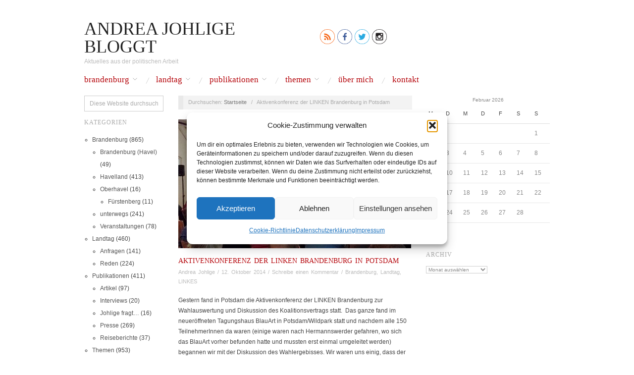

--- FILE ---
content_type: text/html; charset=UTF-8
request_url: https://andrea-johlige.com/aktivenkonferenz-der-linken-brandenburg-in-potsdam/
body_size: 25554
content:
<!doctype html>
<html lang="de">
<head>
	<meta http-equiv="Content-Type" content="text/html; charset=UTF-8" />
	<meta http-equiv="X-UA-Compatible" content="IE=edge,chrome=1">
		
	<!-- Mobile viewport optimized -->
	<meta name="viewport" content="width=device-width,initial-scale=1">
	
		
	<!-- Title -->
	 	
	<link rel="profile" href="http://gmpg.org/xfn/11" />
	<link rel="pingback" href="https://andrea-johlige.com/xmlrpc.php" />
	
	<!-- WP Head -->
	<!--||  JM Twitter Cards by jmau111 v14.1.0  ||-->
<meta name="twitter:card" content="summary_large_image">
<meta name="twitter:creator" content="@DEZi_Brb">
<meta name="twitter:site" content="@DEZi_Brb">
<meta name="twitter:title" content="Aktivenkonferenz der LINKEN Brandenburg in Potsdam">
<meta name="twitter:description" content="Gestern fand in Potsdam die Aktivenkonferenz der LINKEN Brandenburg zur Wahlauswertung und Diskussion des Koalitionsvertrags statt.  Das ganze fand im neueröffneten Tagungshaus BlauArt in Potsdam/Wi">
<meta name="twitter:image" content="https://andrea-johlige.com/wp-content/uploads/2014/10/aktivenkonferenz.jpg">
<!--||  /JM Twitter Cards by jmau111 v14.1.0  ||-->
<title>Aktivenkonferenz der LINKEN Brandenburg in Potsdam &#8211; Andrea Johlige bloggt</title>
<meta name='robots' content='max-image-preview:large' />
<meta name="generator" content="WordPress 6.9" />
<meta name="template" content="Oxygen 0.6.0" />
<link rel="alternate" type="application/rss+xml" title="Andrea Johlige bloggt &raquo; Feed" href="https://andrea-johlige.com/feed/" />
<link rel="alternate" type="application/rss+xml" title="Andrea Johlige bloggt &raquo; Kommentar-Feed" href="https://andrea-johlige.com/comments/feed/" />
<link rel="alternate" type="application/rss+xml" title="Andrea Johlige bloggt &raquo; Kommentar-Feed zu Aktivenkonferenz der LINKEN Brandenburg in Potsdam" href="https://andrea-johlige.com/aktivenkonferenz-der-linken-brandenburg-in-potsdam/feed/" />
<link rel="alternate" title="oEmbed (JSON)" type="application/json+oembed" href="https://andrea-johlige.com/wp-json/oembed/1.0/embed?url=https%3A%2F%2Fandrea-johlige.com%2Faktivenkonferenz-der-linken-brandenburg-in-potsdam%2F" />
<link rel="alternate" title="oEmbed (XML)" type="text/xml+oembed" href="https://andrea-johlige.com/wp-json/oembed/1.0/embed?url=https%3A%2F%2Fandrea-johlige.com%2Faktivenkonferenz-der-linken-brandenburg-in-potsdam%2F&#038;format=xml" />
<style id='wp-img-auto-sizes-contain-inline-css' type='text/css'>
img:is([sizes=auto i],[sizes^="auto," i]){contain-intrinsic-size:3000px 1500px}
/*# sourceURL=wp-img-auto-sizes-contain-inline-css */
</style>
<link rel='stylesheet' id='style-css' href='https://andrea-johlige.com/wp-content/themes/oxygen/style.min.css?ver=0.6.0' type='text/css' media='all' />
<style id='wp-block-library-inline-css' type='text/css'>
:root{--wp-block-synced-color:#7a00df;--wp-block-synced-color--rgb:122,0,223;--wp-bound-block-color:var(--wp-block-synced-color);--wp-editor-canvas-background:#ddd;--wp-admin-theme-color:#007cba;--wp-admin-theme-color--rgb:0,124,186;--wp-admin-theme-color-darker-10:#006ba1;--wp-admin-theme-color-darker-10--rgb:0,107,160.5;--wp-admin-theme-color-darker-20:#005a87;--wp-admin-theme-color-darker-20--rgb:0,90,135;--wp-admin-border-width-focus:2px}@media (min-resolution:192dpi){:root{--wp-admin-border-width-focus:1.5px}}.wp-element-button{cursor:pointer}:root .has-very-light-gray-background-color{background-color:#eee}:root .has-very-dark-gray-background-color{background-color:#313131}:root .has-very-light-gray-color{color:#eee}:root .has-very-dark-gray-color{color:#313131}:root .has-vivid-green-cyan-to-vivid-cyan-blue-gradient-background{background:linear-gradient(135deg,#00d084,#0693e3)}:root .has-purple-crush-gradient-background{background:linear-gradient(135deg,#34e2e4,#4721fb 50%,#ab1dfe)}:root .has-hazy-dawn-gradient-background{background:linear-gradient(135deg,#faaca8,#dad0ec)}:root .has-subdued-olive-gradient-background{background:linear-gradient(135deg,#fafae1,#67a671)}:root .has-atomic-cream-gradient-background{background:linear-gradient(135deg,#fdd79a,#004a59)}:root .has-nightshade-gradient-background{background:linear-gradient(135deg,#330968,#31cdcf)}:root .has-midnight-gradient-background{background:linear-gradient(135deg,#020381,#2874fc)}:root{--wp--preset--font-size--normal:16px;--wp--preset--font-size--huge:42px}.has-regular-font-size{font-size:1em}.has-larger-font-size{font-size:2.625em}.has-normal-font-size{font-size:var(--wp--preset--font-size--normal)}.has-huge-font-size{font-size:var(--wp--preset--font-size--huge)}.has-text-align-center{text-align:center}.has-text-align-left{text-align:left}.has-text-align-right{text-align:right}.has-fit-text{white-space:nowrap!important}#end-resizable-editor-section{display:none}.aligncenter{clear:both}.items-justified-left{justify-content:flex-start}.items-justified-center{justify-content:center}.items-justified-right{justify-content:flex-end}.items-justified-space-between{justify-content:space-between}.screen-reader-text{border:0;clip-path:inset(50%);height:1px;margin:-1px;overflow:hidden;padding:0;position:absolute;width:1px;word-wrap:normal!important}.screen-reader-text:focus{background-color:#ddd;clip-path:none;color:#444;display:block;font-size:1em;height:auto;left:5px;line-height:normal;padding:15px 23px 14px;text-decoration:none;top:5px;width:auto;z-index:100000}html :where(.has-border-color){border-style:solid}html :where([style*=border-top-color]){border-top-style:solid}html :where([style*=border-right-color]){border-right-style:solid}html :where([style*=border-bottom-color]){border-bottom-style:solid}html :where([style*=border-left-color]){border-left-style:solid}html :where([style*=border-width]){border-style:solid}html :where([style*=border-top-width]){border-top-style:solid}html :where([style*=border-right-width]){border-right-style:solid}html :where([style*=border-bottom-width]){border-bottom-style:solid}html :where([style*=border-left-width]){border-left-style:solid}html :where(img[class*=wp-image-]){height:auto;max-width:100%}:where(figure){margin:0 0 1em}html :where(.is-position-sticky){--wp-admin--admin-bar--position-offset:var(--wp-admin--admin-bar--height,0px)}@media screen and (max-width:600px){html :where(.is-position-sticky){--wp-admin--admin-bar--position-offset:0px}}

/*# sourceURL=wp-block-library-inline-css */
</style><style id='global-styles-inline-css' type='text/css'>
:root{--wp--preset--aspect-ratio--square: 1;--wp--preset--aspect-ratio--4-3: 4/3;--wp--preset--aspect-ratio--3-4: 3/4;--wp--preset--aspect-ratio--3-2: 3/2;--wp--preset--aspect-ratio--2-3: 2/3;--wp--preset--aspect-ratio--16-9: 16/9;--wp--preset--aspect-ratio--9-16: 9/16;--wp--preset--color--black: #000000;--wp--preset--color--cyan-bluish-gray: #abb8c3;--wp--preset--color--white: #ffffff;--wp--preset--color--pale-pink: #f78da7;--wp--preset--color--vivid-red: #cf2e2e;--wp--preset--color--luminous-vivid-orange: #ff6900;--wp--preset--color--luminous-vivid-amber: #fcb900;--wp--preset--color--light-green-cyan: #7bdcb5;--wp--preset--color--vivid-green-cyan: #00d084;--wp--preset--color--pale-cyan-blue: #8ed1fc;--wp--preset--color--vivid-cyan-blue: #0693e3;--wp--preset--color--vivid-purple: #9b51e0;--wp--preset--gradient--vivid-cyan-blue-to-vivid-purple: linear-gradient(135deg,rgb(6,147,227) 0%,rgb(155,81,224) 100%);--wp--preset--gradient--light-green-cyan-to-vivid-green-cyan: linear-gradient(135deg,rgb(122,220,180) 0%,rgb(0,208,130) 100%);--wp--preset--gradient--luminous-vivid-amber-to-luminous-vivid-orange: linear-gradient(135deg,rgb(252,185,0) 0%,rgb(255,105,0) 100%);--wp--preset--gradient--luminous-vivid-orange-to-vivid-red: linear-gradient(135deg,rgb(255,105,0) 0%,rgb(207,46,46) 100%);--wp--preset--gradient--very-light-gray-to-cyan-bluish-gray: linear-gradient(135deg,rgb(238,238,238) 0%,rgb(169,184,195) 100%);--wp--preset--gradient--cool-to-warm-spectrum: linear-gradient(135deg,rgb(74,234,220) 0%,rgb(151,120,209) 20%,rgb(207,42,186) 40%,rgb(238,44,130) 60%,rgb(251,105,98) 80%,rgb(254,248,76) 100%);--wp--preset--gradient--blush-light-purple: linear-gradient(135deg,rgb(255,206,236) 0%,rgb(152,150,240) 100%);--wp--preset--gradient--blush-bordeaux: linear-gradient(135deg,rgb(254,205,165) 0%,rgb(254,45,45) 50%,rgb(107,0,62) 100%);--wp--preset--gradient--luminous-dusk: linear-gradient(135deg,rgb(255,203,112) 0%,rgb(199,81,192) 50%,rgb(65,88,208) 100%);--wp--preset--gradient--pale-ocean: linear-gradient(135deg,rgb(255,245,203) 0%,rgb(182,227,212) 50%,rgb(51,167,181) 100%);--wp--preset--gradient--electric-grass: linear-gradient(135deg,rgb(202,248,128) 0%,rgb(113,206,126) 100%);--wp--preset--gradient--midnight: linear-gradient(135deg,rgb(2,3,129) 0%,rgb(40,116,252) 100%);--wp--preset--font-size--small: 13px;--wp--preset--font-size--medium: 20px;--wp--preset--font-size--large: 36px;--wp--preset--font-size--x-large: 42px;--wp--preset--spacing--20: 0.44rem;--wp--preset--spacing--30: 0.67rem;--wp--preset--spacing--40: 1rem;--wp--preset--spacing--50: 1.5rem;--wp--preset--spacing--60: 2.25rem;--wp--preset--spacing--70: 3.38rem;--wp--preset--spacing--80: 5.06rem;--wp--preset--shadow--natural: 6px 6px 9px rgba(0, 0, 0, 0.2);--wp--preset--shadow--deep: 12px 12px 50px rgba(0, 0, 0, 0.4);--wp--preset--shadow--sharp: 6px 6px 0px rgba(0, 0, 0, 0.2);--wp--preset--shadow--outlined: 6px 6px 0px -3px rgb(255, 255, 255), 6px 6px rgb(0, 0, 0);--wp--preset--shadow--crisp: 6px 6px 0px rgb(0, 0, 0);}:where(.is-layout-flex){gap: 0.5em;}:where(.is-layout-grid){gap: 0.5em;}body .is-layout-flex{display: flex;}.is-layout-flex{flex-wrap: wrap;align-items: center;}.is-layout-flex > :is(*, div){margin: 0;}body .is-layout-grid{display: grid;}.is-layout-grid > :is(*, div){margin: 0;}:where(.wp-block-columns.is-layout-flex){gap: 2em;}:where(.wp-block-columns.is-layout-grid){gap: 2em;}:where(.wp-block-post-template.is-layout-flex){gap: 1.25em;}:where(.wp-block-post-template.is-layout-grid){gap: 1.25em;}.has-black-color{color: var(--wp--preset--color--black) !important;}.has-cyan-bluish-gray-color{color: var(--wp--preset--color--cyan-bluish-gray) !important;}.has-white-color{color: var(--wp--preset--color--white) !important;}.has-pale-pink-color{color: var(--wp--preset--color--pale-pink) !important;}.has-vivid-red-color{color: var(--wp--preset--color--vivid-red) !important;}.has-luminous-vivid-orange-color{color: var(--wp--preset--color--luminous-vivid-orange) !important;}.has-luminous-vivid-amber-color{color: var(--wp--preset--color--luminous-vivid-amber) !important;}.has-light-green-cyan-color{color: var(--wp--preset--color--light-green-cyan) !important;}.has-vivid-green-cyan-color{color: var(--wp--preset--color--vivid-green-cyan) !important;}.has-pale-cyan-blue-color{color: var(--wp--preset--color--pale-cyan-blue) !important;}.has-vivid-cyan-blue-color{color: var(--wp--preset--color--vivid-cyan-blue) !important;}.has-vivid-purple-color{color: var(--wp--preset--color--vivid-purple) !important;}.has-black-background-color{background-color: var(--wp--preset--color--black) !important;}.has-cyan-bluish-gray-background-color{background-color: var(--wp--preset--color--cyan-bluish-gray) !important;}.has-white-background-color{background-color: var(--wp--preset--color--white) !important;}.has-pale-pink-background-color{background-color: var(--wp--preset--color--pale-pink) !important;}.has-vivid-red-background-color{background-color: var(--wp--preset--color--vivid-red) !important;}.has-luminous-vivid-orange-background-color{background-color: var(--wp--preset--color--luminous-vivid-orange) !important;}.has-luminous-vivid-amber-background-color{background-color: var(--wp--preset--color--luminous-vivid-amber) !important;}.has-light-green-cyan-background-color{background-color: var(--wp--preset--color--light-green-cyan) !important;}.has-vivid-green-cyan-background-color{background-color: var(--wp--preset--color--vivid-green-cyan) !important;}.has-pale-cyan-blue-background-color{background-color: var(--wp--preset--color--pale-cyan-blue) !important;}.has-vivid-cyan-blue-background-color{background-color: var(--wp--preset--color--vivid-cyan-blue) !important;}.has-vivid-purple-background-color{background-color: var(--wp--preset--color--vivid-purple) !important;}.has-black-border-color{border-color: var(--wp--preset--color--black) !important;}.has-cyan-bluish-gray-border-color{border-color: var(--wp--preset--color--cyan-bluish-gray) !important;}.has-white-border-color{border-color: var(--wp--preset--color--white) !important;}.has-pale-pink-border-color{border-color: var(--wp--preset--color--pale-pink) !important;}.has-vivid-red-border-color{border-color: var(--wp--preset--color--vivid-red) !important;}.has-luminous-vivid-orange-border-color{border-color: var(--wp--preset--color--luminous-vivid-orange) !important;}.has-luminous-vivid-amber-border-color{border-color: var(--wp--preset--color--luminous-vivid-amber) !important;}.has-light-green-cyan-border-color{border-color: var(--wp--preset--color--light-green-cyan) !important;}.has-vivid-green-cyan-border-color{border-color: var(--wp--preset--color--vivid-green-cyan) !important;}.has-pale-cyan-blue-border-color{border-color: var(--wp--preset--color--pale-cyan-blue) !important;}.has-vivid-cyan-blue-border-color{border-color: var(--wp--preset--color--vivid-cyan-blue) !important;}.has-vivid-purple-border-color{border-color: var(--wp--preset--color--vivid-purple) !important;}.has-vivid-cyan-blue-to-vivid-purple-gradient-background{background: var(--wp--preset--gradient--vivid-cyan-blue-to-vivid-purple) !important;}.has-light-green-cyan-to-vivid-green-cyan-gradient-background{background: var(--wp--preset--gradient--light-green-cyan-to-vivid-green-cyan) !important;}.has-luminous-vivid-amber-to-luminous-vivid-orange-gradient-background{background: var(--wp--preset--gradient--luminous-vivid-amber-to-luminous-vivid-orange) !important;}.has-luminous-vivid-orange-to-vivid-red-gradient-background{background: var(--wp--preset--gradient--luminous-vivid-orange-to-vivid-red) !important;}.has-very-light-gray-to-cyan-bluish-gray-gradient-background{background: var(--wp--preset--gradient--very-light-gray-to-cyan-bluish-gray) !important;}.has-cool-to-warm-spectrum-gradient-background{background: var(--wp--preset--gradient--cool-to-warm-spectrum) !important;}.has-blush-light-purple-gradient-background{background: var(--wp--preset--gradient--blush-light-purple) !important;}.has-blush-bordeaux-gradient-background{background: var(--wp--preset--gradient--blush-bordeaux) !important;}.has-luminous-dusk-gradient-background{background: var(--wp--preset--gradient--luminous-dusk) !important;}.has-pale-ocean-gradient-background{background: var(--wp--preset--gradient--pale-ocean) !important;}.has-electric-grass-gradient-background{background: var(--wp--preset--gradient--electric-grass) !important;}.has-midnight-gradient-background{background: var(--wp--preset--gradient--midnight) !important;}.has-small-font-size{font-size: var(--wp--preset--font-size--small) !important;}.has-medium-font-size{font-size: var(--wp--preset--font-size--medium) !important;}.has-large-font-size{font-size: var(--wp--preset--font-size--large) !important;}.has-x-large-font-size{font-size: var(--wp--preset--font-size--x-large) !important;}
/*# sourceURL=global-styles-inline-css */
</style>

<style id='classic-theme-styles-inline-css' type='text/css'>
/*! This file is auto-generated */
.wp-block-button__link{color:#fff;background-color:#32373c;border-radius:9999px;box-shadow:none;text-decoration:none;padding:calc(.667em + 2px) calc(1.333em + 2px);font-size:1.125em}.wp-block-file__button{background:#32373c;color:#fff;text-decoration:none}
/*# sourceURL=/wp-includes/css/classic-themes.min.css */
</style>
<link rel='stylesheet' id='cmplz-general-css' href='https://andrea-johlige.com/wp-content/plugins/complianz-gdpr/assets/css/cookieblocker.min.css?ver=1765935316' type='text/css' media='all' />
<script type="text/javascript" src="https://andrea-johlige.com/wp-includes/js/jquery/jquery.min.js?ver=3.7.1" id="jquery-core-js"></script>
<script type="text/javascript" src="https://andrea-johlige.com/wp-includes/js/jquery/jquery-migrate.min.js?ver=3.4.1" id="jquery-migrate-js"></script>
<link rel="https://api.w.org/" href="https://andrea-johlige.com/wp-json/" /><link rel="alternate" title="JSON" type="application/json" href="https://andrea-johlige.com/wp-json/wp/v2/posts/1013" /><link rel="EditURI" type="application/rsd+xml" title="RSD" href="https://andrea-johlige.com/xmlrpc.php?rsd" />
<link rel="canonical" href="https://andrea-johlige.com/aktivenkonferenz-der-linken-brandenburg-in-potsdam/" />
<link rel='shortlink' href='https://andrea-johlige.com/?p=1013' />
<style type="text/css" id="simple-css-output">/*@charset "utf-8";@font-face { font-family: helveticabold; src: url(fonts/helvetica_bold_0-webfont.eot); src: url(fonts/helvetica_bold_0-webfont.eot?#iefix) format('embedded-opentype'), url(fonts/helvetica_bold_0-webfont.woff) format('woff'), url(fonts/helvetica_bold_0-webfont.ttf) format('truetype'), url(fonts/helvetica_bold_0-webfont.svg#helveticabold) format('svg'); font-weight: 400; font-style: normal;}@font-face { font-family: helveticaregular; src: url(fonts/helvetica_0-webfont.eot); src: url(fonts/helvetica_0-webfont.eot?#iefix) format('embedded-opentype'), url(fonts/helvetica_0-webfont.woff) format('woff'), url(fonts/helvetica_0-webfont.ttf) format('truetype'), url(fonts/helvetica_0-webfont.svg#helveticaregular) format('svg'); font-weight: 400; font-style: normal;}@font-face { font-family: helvetica-light; src: url(fonts/helvetica_0-webfont.eot); src: url(fonts/helvetica_0-webfont.eot?#iefix) format('embedded-opentype'), url(fonts/helvetica_0-webfont.woff) format('woff'), url(fonts/helvetica_0-webfont.ttf) format('truetype'), url(fonts/helvetica_0-webfont.svg#helvetica-light) format('svg'); font-weight: 400; font-style: normal;}@font-face { font-family: helveticaneue-light; src: url(fonts/helveticaneue-light.eot); src: url(fonts/helveticaneue-light.eot?#iefix) format('embedded-opentype'), url(fonts/helveticaneue-light.woff) format('woff'), url(fonts/helveticaneue-light.ttf) format('truetype'), url(fonts/helveticaneue-light.svg#helveticaneue-light) format('svg'); font-weight: 400; font-style: normal;}body {font-family: -apple-system, BlinkMacSystemFont, "Segoe UI", Roboto, Helvetica, Arial, sans-seri margin: 0; padding: 0;}.clear { clear: both;}.space { clear: both; padding: 30px 0 0; width: 100%; float: left;}.like_txt { margin: 30px 0 0; padding: 0; color: #12a252; font-family: helveticaregular; font-size: 20px; line-height: 20px; text-align: center;}.like_txt a { color: #12a252;}.sfsibeforpstwpr iframe,.sfsiaftrpstwpr iframe { max-width: none;}.sfwp_fivestar_ul li { display: block; padding-right: 20px;}.shwthmbfraftr { margin-top: 5px !important}label.toglpstpgsbttl { float: left; margin-top: 5px !important}.tab_3_icns.shwthmbfraftr .cstmdisplaysharingtxt { float: left;}.tab6 ul.enough_waffling.sfsi_dsplyatend { width: 24%; float: left;}.tab4 ul.like_icon { margin: 0; padding: 20px 0 0; list-style: none; text-align: center;}.tab4 ul.like_icon li { margin: 0; padding: 0; list-style: none; display: inline-block;}.tab4 ul.like_icon li span { margin: 0; width: 58px; display: block; background: url(../images/count_bg.png) no-repeat; height: 38px; overflow: hidden; padding: 10px 2px 2px; font-size: 17px; text-align: center; line-height: 24px; color: #5a6570;}.tab4 ul.like_icon li a { color: #5a6570; text-decoration: none;}.tab4 ul.enough_waffling { margin: 0; padding: 25px 0 27px; list-style: none; text-align: center;}.tab4 ul.enough_waffling li { margin: 0 22px; padding: 0; list-style: none; display: inline-block;}.tab4 ul.enough_waffling li span { float: left;}.tab4 ul.enough_waffling li label { margin: 0 0 0 20px; float: left; font-family: helveticaregular; font-size: 18px; font-weight: 400; text-align: center; line-height: 38px; color: #5a6570;}.sfsi_mainContainer .checkbox { width: 31px; height: 31px; background: url(../images/check_bg.jpg) no-repeat; display: inherit;}.sfsi_mainContainer .radio { width: 40px; height: 40px; background: url(../images/radio_bg.png) no-repeat; display: inherit;}.sfsi_mainContainer .select { width: 137px; height: 47px; font-size: 17px; background: url(../images/select_bg.jpg) no-repeat; display: block; padding-left: 16px; line-height: 49px;}.sfsi_mainContainer .line { background: #eaebee; height: 1px; font-size: 0; margin: 15px 0 0; clear: both; width: 100%; float: left;}.specify_counts { display: block; margin-top: 15px; padding-top: 15px; clear: both; width: 100%; float: left; border-top: 1px solid #eaebee;}.specify_counts .radio_section { width: 30px; float: left; margin: 12px 10px 0 0;}.specify_counts .social_icon_like { width: 54px; float: left; margin: 0 15px 0 0;}.specify_counts .social_icon_like ul { margin: 0; padding: 0; list-style: none; text-align: center;}.specify_counts .social_icon_like li { margin: 0; padding: 0; list-style: none; display: inline-block;}.specify_counts .social_icon_like li span { margin: 0; width: 54px; display: block; background: url(../images/count_bg.jpg) no-repeat; height: 24px; overflow: hidden; padding: 10px 2px 2px; font-family: helveticaregular; font-size: 16px; text-align: center; line-height: 24px; color: #5a6570;}.specify_counts .social_icon_like li a { color: #5a6570; text-decoration: none;}.specify_counts .listing { width: 88%; margin-top: -5px; display: inherit; float: left;}.specify_counts .listing ul { margin: 0; padding: 0; list-style: none; text-align: left;}.specify_counts .listing li { margin: 15px 0 0; padding: 0; list-style: none; clear: both; line-height: 39px; font-size: 17px;}.specify_counts .listing li span { float: left; margin-right: 20px;}.specify_counts .listing li .input { background: #e5e5e5; box-shadow: 2px 2px 3px #dcdcdc inset; border: 0; padding: 10px; margin-left: 25px;}.specify_counts .listing li .input_facebook { width: 288px; background: #e5e5e5; box-shadow: 2px 2px 3px #dcdcdc inset; border: 0; padding: 10px; margin-left: 16px;}.save_button { width: 450px; padding-top: 30px; clear: both; margin: auto;}.save_button a { background: #12a252; text-align: center; font-size: 23px; color: #FFF !important; display: block; padding: 11px 0; text-decoration: none;}.save_button a:hover { background: #079345}.tab5 ul.share_icon_order { margin: 0; padding: 0; list-style: none; text-align: left;}.tab5 ul.share_icon_order li { margin: 22px 6px 0 0; padding: 0; list-style: none; float: left; line-height: 37px;}.tab5 ul.share_icon_order li:last-child { margin: 22px 0 0 3px;}.tab5 .row { border-top: 1px solid #eaebee; margin-top: 25px; padding-top: 15px; clear: both; display: block; width: 100%; float: left; font-family: helveticaregular; line-height: 42px;}.tab5 .icons_size { position: relative;}.tab5 .icons_size span { margin-right: 18px; display: block; float: left; font-size: 17px; font-weight: 400; line-height: 46px;}.tab5 .icons_size span.last { margin-left: 55px;}.tab5 .icons_size input { width: 73px; background: #e5e5e5; box-shadow: 2px 2px 3px #dcdcdc inset; border: 0; padding: 13px 13px 12px; margin-right: 18px; float: left; display: block;}.tab5 .icons_size select.styled { position: absolute; left: 0; width: 135px; height: 46px; line-height: 46px;}.tab5 .icons_size .field { position: relative; float: left; display: block; margin-right: 20px;}.tab5 .icons_size ins { margin-right: 25px; float: left; font-size: 17px; font-weight: 400; text-decoration: none;}.tab5 .icons_size ins.leave_empty { line-height: 23px;}.tab5 .icons_size { padding-top: 15px;}.tab5 ul.enough_waffling { margin: -5px 0 0; padding: 0; list-style: none; text-align: center;}.tab5 .new_wind .row_onl ul.enough_waffling { /*margin: 14px 0 0 167px;*/ margin: 20px 0 0 0; padding: 0; list-style: none; height: 38px; text-align: center; width: 61%;}.tab5 ul.enough_waffling li { margin: 0 22px; padding: 0; list-style: none; display: inline-block; float: left;}.tab5 ul.enough_waffling li span { float: left;}.tab5 ul.enough_waffling li label { margin: 0 0 0 20px; float: left; font-family: helveticaregular; font-size: 18px; font-weight: 400; text-align: center; line-height: 38px; color: #5a6570;}.sticking p { float: left; font-size: 18px !important;}.sticking p.list { width: 168px;}.sticking p.link { margin: 3px 0 0 12px; padding: 0 !important; float: left;}.sticking .float { margin-left: 188px; margin-top: 3px; float: left; font-size: 17px;}.sticking ul { margin: 0; padding: 30px 0 0; list-style: none; float: left;}.sticking a { color: #a4a9ad;}.sticking p { line-height: 19px !important;}.sticking .field { position: relative; float: left; display: block; margin-left: 20px;}.sticking .field .select { width: 206px; height: 47px; background: url(../images/select_bg1.jpg) no-repeat; display: block; padding-left: 10px;}.sticking .field select.styled { position: absolute; left: 0; top: 0; width: 211px; line-height: 46px; height: 46px;}.mouseover_field { width: 455px; float: left; font-size: 18px; margin-top: 10px;}.mouseover_field label { width: 125px; float: left;}.mouseover_field input { width: 256px; float: left; background: #e5e5e5; box-shadow: 2px 2px 3px #dcdcdc inset; border: 0; padding: 10px;}.pop_up_box { width: 474px; background: #FFF; box-shadow: 0 0 5px 3px #d8d8d8; margin: 200px auto; padding: 20px 25px 0px; font-family: helveticaregular; color: #5a6570; min-height: 250px; position: relative;}.pop_up_box h4,.pop_up_box_ex h4 { font-size: 20px; color: #5a6570; text-align: center; margin: 0; padding: 0; line-height: 22px;}.pop_up_box p,.pop_up_box_ex p { font-size: 17px; line-height: 28px; color: #5a6570; text-align: left; margin: 0; padding: 25px 0 0; font-family: helveticaregular;}.sfsi_popupcntnr { float: left; width: 100%}.sfsi_popupcntnr>h3 { color: #000; float: left; font-weight: 700; margin-bottom: 5px; width: 100%}ul.flwstep { float: left; width: 100%}ul.flwstep>li { color: #000; font-size: 16px; margin: 5px;}.upldbtn { float: left; text-align: center; width: 100%}.upload_butt { background-color: #12a252; border: none; color: #fff; font-weight: 700; margin-top: 10px; padding: 7px 22px; width: auto; cursor: pointer; font-size: 19px;}.pop_up_box .button { background: #12a252; font-size: 22px; line-height: 24px; color: #5a6570; text-align: center; min-height: 80px; margin-top: 32px; box-shadow: none;}.pop_up_box .button:hover { box-shadow: none !important;}.pop_up_box .button a.activate { padding: 0px 0;}.pop_up_box a,.pop_up_box_ex a { color: #a4a9ad; font-size: 20px; text-decoration: none; text-align: center; display: inline-block; margin-top: 18px; width: 100%;}.pop_up_box .upload { width: 100%; float: left; text-align: left; margin-top: 15px; height: 46px;}.pop_up_box .upload label { width: 135px; float: left; line-height: 45px; font-size: 18px; font-family: helveticaregular; text-align: left;}.pop_up_box .upload input[type=text] { width: 248px; float: left; background: #e5e5e5; box-shadow: 2px 2px 3px #dcdcdc inset; border: 0; padding: 0 10px; font-size: 16px; height: 44px; text-align: left; color: #5a6570; font-family: helveticaregular;}.pop_up_box .upload input.upload_butt { width: 100px; background: #12a252; box-shadow: 0 0 0; border: 0; text-align: center; font-size: 18px; color: #fff; font-family: helveticaregular; height: 45px; right: 32px; top: 71px; position: absolute;}.pop_up_box .upload a { color: #12a252; font-size: 18px; text-decoration: underline; font-family: helveticaregular; margin: 0 0 16px 140px;}.pop_up_box a:hover,.pop_up_box_ex a:hover { color: #a4a9ad;}.inr_cont .fb_url { clear: both;}.inr_cont .fb_url .checkbox,.inr_cont .fb_url input.add,.inr_cont .fb_url label,.inr_cont .fb_url lable { float: left;}.inr_cont .fb_url input.add { margin-left: 19px;}.inr_cont .fb_url .checkbox { margin: 6px 0 0;}.inr_cont .fb_url label { /*line-height: 41px; margin: 0 0 0 15px;*/ line-height: 22px; margin: 10px 0 0 15px; font-size: 17px;}.inr_cont textarea.add_txt { resize: none; margin: 0 0 0 19px !important; height: 60px;}.tab2 .inr_cont textarea.add_txt { width: 382px !important; height: 90px; overflow: hidden;}.tab2 .inr_cont input.add { width: 417px;}.red_txt,.tab2 .red_txt { color: #ef4745 !important; text-align: center !important; padding-top: 5px !important;}.green_txt { color: #12A252 !important; text-align: center !important; padding-top: 5px !important;}.red_txt { color: #f80000 !important; text-align: center !important; padding-top: 5px !important;}.linked_tab_2 .fb_url label { /* width: 32%;*/ /* width: 26.99%;*/ width: 22%;}.twt_tab_2 label { width: 18%}.bdr_top { border-top: none !important;}.linked_tab_2 .fb_url input.link_dbl { margin-bottom: 6px;}.tab3 { overflow: hidden;}.tab3 .row { /*border-top: 1px solid #EAEBEE;*/ padding: 25px 0; clear: both; overflow: hidden;}.tab3 ul.tab_3_list { overflow: hidden; margin: 4px 0 11px;}ul.tab_3_list li { background: url(../images/tab_3_list_bg.jpg) 13px 7px no-repeat; padding: 0 0 0 30px; color: #778088; font-family: helveticaregular; font-size: 17px; margin-bottom: 4px;}.tab5 ul.tab_3_list li { background: url(../images/tab_3_list_bg.jpg) 13px 18px no-repeat;}.tab3 .row h3 { /* margin: 0 0 20px;*/ margin: 20px 0 0px; color: #414951; font-family: helveticabold; font-size: 20px;}ul.tab_3_icns { list-style: none; margin: 10px 0 0; overflow: hidden;}ul.tab_3_icns li { width: 100%; margin: 0 0 21px; float: left;}ul.tab_3_icns label { float: left; line-height: 42px; /*margin: 0 20px;*/ color: #69737C; font-size: 18px; font-family: helveticaregular; min-width: 125px;}ul.tab_3_icns li .icns_tab_3,ul.tab_3_icns li .radio { float: left;}.tab3 .sub_row h4 { color: #a4a9ad !important;}.tab3 .sub_row p { padding-top: 18px !important; clear: both; overflow: hidden;}.sub_row .sub_sub_box p { padding-top: 18px !important;}.tab3 .sub_row .checkbox { float: left; margin-top: 4px;}.tab3 .sub_row .sub_sub_box { width: 80%; margin: 7px 0 15px 10%; float: left;}.tab3 .sub_row input.smal_inpt { width: 73px; background: #e5e5e5; box-shadow: 2px 2px 3px #dcdcdc inset; border: 0; padding: 10px; float: left; margin-left: 10px;}.tab3 .sub_row .drop_lst { border: 1px solid #d6d6d6; font-size: 16px; color: #5a6570; width: 120px;}.tab3 .first_row,.tab3 .first_row p,.tab3 .first_row p .radio,.tab3 .first_row p label { float: left;}.tab3 .first_row { width: 90%; float: left;}.tab3 .first_row p { padding: 0 !important;}.tab3 .first_row p label { line-height: 44px; margin: 0 10px;}.tab3 .first_row p:last-child { margin-left: 27%}.tab3 .tab_1_sav { padding-top: 20px !important; margin: 10px auto 20px;}.suc_msg { background: #12A252; color: #FFF; display: none; font-size: 23px; padding: 10px; text-align: left; text-decoration: none;}.error_msg { background: #D22B30; color: #FFF; display: none; font-size: 23px; padding: 10px; text-align: left; text-decoration: none;}.fileUPInput { cursor: pointer; position: relative; top: -43px; right: 0; z-index: 99; height: 42px; font-size: 5px; opacity: 0; -moz-opacity: 0; filter: alpha(opacity=0); width: 100%}.inputWrapper { height: 20px; width: 50px; overflow: hidden; position: relative; cursor: pointer;}.custom-txt { background: none !important; padding-left: 2px !important;}.custom-img { float: left; margin-left: 20px;}.loader-img { float: left; margin-left: -70px; display: none;}.pop-overlay { position: fixed; top: 0; left: 0; width: 100%; height: 100%; background-color: #d3d3d3; z-index: 10; padding: 20px; display: none;}.fb-overlay { position: fixed; top: 0; left: 0; width: 100%; height: 100%; background-color: #d3d3d3; z-index: -1000; padding: 20px; opacity: 0; display: block;}.inputError { border: 1px solid #f80000 !important;}.sfsicloseBtn { position: absolute; top: 0; right: 0; cursor: pointer;}.sfsi_tool_tip_2 .tool_tip>img,.tool_tip>img { display: inline-block; margin-right: 4px; float: left;}.norm_row { float: left; min-width: 25px;}.norm_row a { border: none; display: inline-block; position: relative; float: left;}.sfsi_tool_tip_2 a { min-height: 0 !important;}.sfsi_widget { min-height: 55px;}.sfsi_widget a img { box-shadow: none !important; outline: 0;}.sfsi_wicons { display: inline-block; color: #000;}.sel-active { background-color: #f7941d;}.sfsi_outr_div .close { position: absolute; right: 18px; top: 18px;}.sfsi_outr_div h2 { color: #778088; font-family: helveticaregular; font-size: 26px; margin: 0 0 9px; padding: 0; text-align: center; font-weight: 400;}.sfsi_outr_div ul li a { color: #5A6570; text-decoration: none;}.sfsi_outr_div ul li { display: inline-block; list-style: none; margin: 0; padding: 0; float: none;}.expanded-area { display: none;}.sfsi_wicons a { -webkit-transition: all .2s ease-in-out; -moz-transition: all .2s ease-in-out; -o-transition: all .2s ease-in-out; -ms-transition: all .2s ease-in-out;}.scale,.scale-div { -webkit-transform: scale(1.1); -moz-transform: scale(1.1); -o-transform: scale(1.1); transform: scale(1.1);}.sfsi_Sicons { float: left;}.sfsi_Sicons .sf_subscrbe { margin: 2px 3px 3px 0; line-height: 20px;}.sfsi_Sicons .sf_fb{ margin: 0 4px 0 5px; line-height: 20px;} .sfsi_Sicons .sf_fb_share { text-align: left; vertical-align: middle; float: left; line-height: 33px; width: auto; margin-right: 7px; }.sfsi_Sicons .sf_twiter { margin: -12px 7px 0 4px; line-height: 20px;}.sfsi_Sicons.left .sf_subscrbe { margin: 2px 8px 3px 0;}.sfsi_Sicons.left .sf_fb { margin: 0 8px 0 0;}.sfsi_Sicons.left .sf_twiter { margin: 2px 7px 0 0;}.sfsi_Sicons.right .sf_subscrbe { margin: 2px 0 3px;}.sfsi_Sicons.right .sf_fb { margin: 0 0 0 7px;}.sfsi_Sicons.right .sf_twiter { margin: 2px 0 0 8px;}.sfsi_Sicons .sf_subscrbe,.sfsi_Sicons .sf_twiter { position: relative; width: 75px;}.sfsi_Sicons .sf_twiter iframe { margin: 0px; height: 20px !important; overflow: visible !important;}.sfsi_Sicons .sf_twiter iframe #widget { overflow: visible !important;}.sfsi_Sicons .sf_subscrbe a { width: auto; float: left; border: medium none; padding-top: 0px;}.sfsi_Sicons .sf_subscrbe a:focus { outline: medium none;}.sfsi_Sicons .sf_subscrbe a img { width: 65px; float: left; height: 20px !important;}.sfsi_Sicons .sf_fb { position: relative; width: 75px;}.sfsi_Sicons .fb_iframe_widget { float: left; min-width: 115px; width: 73px; margin: 2px 0 0;}.sfsi_Sicons .fb_iframe_widget[data-layout="button_count"]{ min-width:125px;}.sfsi_pop_up .button a:hover { color: #fff;}.sfsi_pop_up .button:hover { background: #12a252; color: #fff; border: none;}ul.icn_listing li .right_info a { outline: 0; font-family: helveticaregular;}.upload_pop_up .upload_butt { line-height: 27px; margin-left: 6px;}.drop_lsts { left: 220px; position: relative; top: -40px;}.drop_lsts .styled { top: -42px; width: 127px; height: 33px;}.drop_lsts span { line-height: 50px;}.drag_drp { left: 11px; position: relative; top: 38px; font-size: 17px;}.listing ul li label { width: 224px; float: left;}.row_onl { width: 100%; float: left;}#sfsi_Show_popupOn_PageIDs option.sel-active { background: #f7941d;}.sfsi_inside div iframe { float: left; margin: 0;}.sfsi_inside div #___plus_0,.sfsi_inside div #___plusone_0 { height: 27px;}.sfsi_outr_div li { float: left;}.sfsi_tool_tip_2 .sfsi_inside div { min-height: 0;}#___plus_1>iframe { height: 30px;}.main_contant h1 { margin: 0 0 23px;}.main_contant p { margin: 0 0 11px;}.main_contant p>a { color: #1a1d20; text-decoration: underline;}.tab1 .gary_bg { background: #f1f1f1;}#accordion { margin-top: 25px;}.main_contant p>a,.tab1 p span { font-family: helveticabold;}.wapper .ui-accordion-header-active { margin-top: 20px !important;}.wapper .tab2 { padding: 20px 33px 12px 34px !important;}.wapper .tab2 p { margin-bottom: 6px;}.tab2 .twt_tab_2 label { width: 175px;}.tab2 .twt_fld { margin: 18px 0 23px; float: left;}.tab2 .twt_fld_2 { margin: 0 0 12px; float: left;}.tab2 .utube_inn { padding-bottom: 2px; float: left;}.tab2 .utube_inn label { max-width: 90%}.tab2 .utube_inn label span { font-family: helveticabold;}.tab2 .inr_cont p>a { font-family: helveticaneue-light; color: #778088; text-decoration: underline;}.pinterest_section .inr_cont .pint_url { float: left; padding-top: 6px; clear: both;}.pinterest_section .inr_cont .add { width: 417px !important;}.linkedin_section .link_1,.linkedin_section .link_2,.linkedin_section .link_3,.linkedin_section .link_4 { float: left; width: 100%}.linkedin_section .link_1 input.add,.linkedin_section .link_2 input.add,.linkedin_section .link_3 input.add,.linkedin_section .link_4 input.add { width: 417px;}.linkedin_section .link_1 { margin-bottom: 7px;}.linkedin_section .link_2 { margin-bottom: 12px;}.linkedin_section .link_3,.linkedin_section .link_4 { margin-bottom: 13px;}.tab2 .linkedin_section .link_4 { margin-bottom: 0;}ul.tab_3_list li span { font-family: helveticaregular;}#accordion .tab4 h4,#accordion1 .tab4 h4 { color: #414951; font-size: 20px;}.specify_counts .listing li .input { width: 73px;}.sfsi_fbpgidwpr { width: 160px; float: left; font-weight: bold; font-size: 17px; color: #000000;}.sfsi_fbpgiddesc { font-weight: normal; width: 42%; font-size: 14px; color: #888888; padding: 4px 0 0 60px;}.specify_counts .listing li .input.mypginpt { width: 288px;}.tab3 .Shuffle_auto .sub_sub_box .tab_3_option { padding-top: 0 !important; margin-bottom: 10px !important;}.tab4 { padding-top: 35px !important;}.tab4 .save_button { padding-top: 46px;}.tab5 { padding-top: 31px !important;}.tab7 { padding-top: 28px !important;}.tab5 .row_onl { margin-top: 15px;}.tab5 .sticking .link>a { color: #a4a9ad; text-decoration: underline;}.tab5 .mouse_txt h4 { /*margin-bottom: 8px!important;*/ padding-bottom: 30px !important;}.tab5 .save_button { padding-top: 54px;}.tab7 .like_pop_box h2 { font-family: helveticabold; text-align: center; color: #414951; font-size: 26px;}.tab1 ul.icn_listing li .right_info label:hover { text-decoration: none !important;}.tab1 ul.icn_listing li .right_info label.expanded-area { clear: both; float: left; margin-top: 14px; width: 100%;}.tab7 .space { margin-top: 14px;}.tab7 .pop_up_show label { font-family: helveticaneue-light !important;}.tab7 .save_button { padding-top: 78px;}.like_txt a { text-decoration: none; font-family: helveticaregular;}.bdr_btm_non { border-bottom: none !important;}.tab1 .tab_1_sav { padding-top: 13px;}#accordion .tab2 .facebook_section .inr_cont p.extra_sp,#accordion1 .tab2 .facebook_section .inr_cont p.extra_sp { padding-top: 7px; }.tab2 .custom_section { width: 100%}.tab7 { padding-bottom: 40px !important;}.tab9 .save_button { padding-top: 40px;}.tab9 .save_button a { padding: 16px 0;}.tab2 .twitter_section .twt_fld input.add,.tab2 .twitter_section .twt_fld_2 textarea.add_txt { width: 464px !important;}.tab2 .utube_inn .fb_url label span { font-family: helveticaneue-light;}.tab1 label,.tab2 label,.tab3 label,.tab4 label,.tab5 label,.tab6 label,.tab7 label,.tab8 label { cursor: default !important;}.tab5 .new_wind h4 { margin-bottom: 11px !important;}.pop_up_box .fb_2 span { height: 28px !important;}.pop_up_box .sfsi_tool_tip_2 .fbb .fb_1 a { margin-top: 0;}.tab6 .social_icon_like1 ul li span { margin-top: -1px;}#sfpageLoad { background: url(../images/ajax-loader.gif) 50% 50% no-repeat #F9F9F9; height: 100%; left: 160px; opacity: 1; position: fixed; top: 0; width: 92%; z-index: 9999;}.sfsi_tool_tip_2,.tool_tip { background: #FFF; border: 1px solid #e7e7e7; box-shadow: #e7e7e7 0 0 2px 1px; display: block; float: left; margin: 0 0 0 -52px; padding: 5px 14px 5px 14px; position: absolute; z-index: 10000; border-bottom: #e5e5e5 solid 4px; width: 100px;}.sfsi_tool_tip_2 { display: inline-table;}.inerCnt,.inerCnt:hover,.inerCnt>a,.inerCnt>a:hover,.widget-area .widget a { outline: 0;}.sfsi_tool_tip_2_inr { bottom: 90%; left: 20%; opacity: 0;}.sfsi_tool_tip_2 .bot_arow { background: url(../images/bot_tip_icn.png) no-repeat; position: absolute; bottom: -21px; left: 50%; width: 15px; height: 21px; margin-left: -5px;}.sfsi_tool_tip_2 .top_big_arow { position: absolute; -webkit-transform: rotate(180deg); -moz-transform: rotate(180deg); -ms-transform: rotate(180deg); -o-transform: rotate(180deg); transform: rotate(180deg); top: -21px; left: 50%; width: 15px; height: 21px; margin-right: -5px;}.sfsi_tool_tip_2_inr .gpls_visit>a,.sfsi_tool_tip_2_inr .prints_visit_1 a,.sfsi_tool_tip_2_inr .utub_visit>a { margin-top: 0;}.sfsi_tool_tip_2_inr .linkin_1 a,.sfsi_tool_tip_2_inr .linkin_2 a,.sfsi_tool_tip_2_inr .linkin_3 a,.sfsi_tool_tip_2_inr .linkin_4 a,.sfsi_tool_tip_2_inr .prints_visit a { margin: 0;}.sfsiTlleftBig { bottom: 121%; left: 22%; margin-left: -54%}.sfsiTlleft { bottom: 100%; left: 50%; margin-left: -66px; margin-bottom: 2px;}.sfsi_plc_btm { bottom: auto; top: 100%; left: 50%; margin-left: -63px; margin-top: -6px; margin-bottom: auto;}.inerCnt { position: relative; z-index: inherit !important; float: left; width: 100%; float: left;}.sfsi_wicons { margin-bottom: 30px; position: relative; padding-top: 5px;}.norm_row .bot_no { position: absolute; padding: 1px 0; font-size: 12px !important; text-align: center; line-height: 12px !important; background: #fff; border-radius: 5px; left: 50%; margin-left: -20px; z-index: 9; border: 1px solid #333; top: 100%; white-space: pre; -webkit-box-sizing: border-box; -moz-box-sizing: border-box; box-sizing: border-box; margin-top: 0px; width: 40px;}.norm_row .bot_no:before { content: url(images/count_top_arow.png); position: absolute; height: 9px; margin-left: -7.5px; top: -10px; left: 50%; width: 15px;}.bot_no.sfsiSmBtn { font-size: 10px; margin-top: 4px;}.bot_no.sfsiSmBtn:before { margin-left: -8px; top: -9px;}.norm_row .cbtn_vsmall { font-size: 9px; left: -28%; top: 4px;}.norm_row .cbtn_vsmall:before { left: 31%; top: -9px; margin-left: -31%}h2.optional { font-family: helveticaregular; font-size: 25px; margin: 14px 0 19px; color: #5a6570;}.utube_tool_bdr .utub_visit { margin: 9px 0 0; height: 24px; display: inline-block; float: none;}.utube_tool_bdr .utub_2 { margin: 9px 0 0; height: 24px; width: 86px; display: inline-block; float: none;}.printst_tool_bdr { width: 79px;}.printst_tool_bdr .prints_visit { margin: 0 0 10px -22px;}.printst_tool_bdr .prints_visit_1 { margin: 0 0 0 -53px;}.fb_tool_bdr { width: 68px; height: auto;}.fb_tool_bdr .sfsi_inside { text-align: center; width: 100%; float: left; overflow: hidden;}.fb_tool_bdr .sfsi_inside .icon1 { /* margin: 0 0 -5px 0;*/ margin: 2px 0px 4px 0; height: auto; display: inline-block; float: none; width: 62px;}.fb_tool_bdr .sfsi_inside .icon2 { margin: 2px 0 3px 0 !important; height: auto; width: 60px; display: inline-block; overflow: hidden;}.fb_tool_bdr .sfsi_inside .icon3 { margin: 2px 0 2px 0; height: auto; width: 62px; display: inline-block; float: none;}.fb_tool_bdr .sfsi_inside .fb_1,.fb_tool_bdr .sfsi_inside .fb_2,.fb_tool_bdr .sfsi_inside .fb_3 { margin: 9px 0 0; height: 25px;}.printst_tool_bdr .sfsi_inside { text-align: center; float: left; width: 100%}.printst_tool_bdr .sfsi_inside .icon1 { /* margin: 2px 0;*/ margin: 3px 0 3px 0; /* height: 24px;*/ height: auto; display: inline-block; float: none; width: 64px;}.printst_tool_bdr .sfsi_inside .icon2 { /* margin: 2px 0;*/ margin: 2px 0 2px 0; height: auto; display: inline-block; float: none; max-width: 73px; width: auto;}.printst_tool_bdr .sfsi_inside .prints_visit,.printst_tool_bdr .sfsi_inside .prints_visit_1 { margin: 9px 0 0; height: 20px; float: none; display: inline-block;}.printst_tool_bdr { margin-left: -59px;}.fb_tool_bdr .sfsi_inside .icon1>a>img,.gpls_tool_bdr .sfsi_inside .icon1>a>img,.linkedin_tool_bdr .sfsi_inside .icon1>a>img,.linkedin_tool_bdr .sfsi_inside .icon4>a>img,.printst_tool_bdr .sfsi_inside .icon1>a>img,.printst_tool_bdr .sfsi_inside .icon2>a>img,.utube_tool_bdr .sfsi_inside .icon1>a>img { padding-top: 0;}.gpls_tool_bdr { width: 76px;}.gpls_tool_bdr .sfsi_inside .icon1>a>img { padding-top: 0;}.gpls_tool_bdr .sfsi_inside { text-align: center; width: 100%; float: left;}.gpls_tool_bdr .sfsi_inside .icon1 { margin: 2px 0; display: inline-block; float: none; height: 29px; width: 76px;}.gpls_tool_bdr .sfsi_inside .icon2 { margin: 2px 0 3px 0; display: inline-block; float: none; height: 24px; width: 38px;}.gpls_tool_bdr .sfsi_inside .icon3 { margin: 3px 0 2px 0; display: inline-block; float: none; height: 24px; width: 76px;}.gpls_tool_bdr .sfsi_inside .gpls_visit,.gpls_tool_bdr .sfsi_inside .gtalk_2,.gpls_tool_bdr .sfsi_inside .gtalk_3 { margin: 9px 0 0; height: 29px;}.pop_up_box_ex.sfsi_pop_up .fb_tool_bdr,.gpls_tool_bdr,.linkedin_tool_bdr,.twt_tool_bdr { bottom: 100%; left: 50%; margin-bottom: -12px;}.fb_tool_bdr,.gpls_tool_bdr,.linkedin_tool_bdr,.twt_tool_bdr { bottom: 100%; left: 50%; margin-bottom: 8px;}.printst_tool_bdr { bottom: 80%; left: 50%; /* margin-bottom: 2px;*/ margin-bottom: 0px; margin-bottom: 18px;}.printst_tool_bdr { bottom: 80%; left: 50%; margin-bottom: 18px;}.twt_tool_bdr .sfsi_inside { text-align: center; width: 100%; float: left;}.twt_tool_bdr .sfsi_inside .cstmicon1 { margin: 2px 0px 2px 0 !important; /*margin: 2px 0!important; display: inline-block;*/ float: none; width: 62px; /* overflow: hidden;*/ /*height: 20px;*/}.twt_tool_bdr .sfsi_inside .cstmicon1 a img { float: left;}.twt_tool_bdr .sfsi_inside .icon1 { /*margin: -4px 0 -5px 0 !important;*/ margin: 5px 0px 3px 0 !important; display: inline-block; float: none; width: 61px; /* overflow: hidden;*/ height: auto;}.twt_tool_bdr .sfsi_inside .icon1 iframe { width: 61px !important;}.twt_tool_bdr .sfsi_inside .icon2 { margin: 3px 0px 2px 0px !important; display: inline-block; float: none; height: auto; width: 58px;}.twt_tool_bdr .sfsi_inside .twt_1 { margin: 9px 0 0; display: inline-block; float: none; width: 58px; height: 20px; overflow: hidden;}.twt_tool_bdr .sfsi_inside .twt_1 iframe { width: 100% !important;}.twt_tool_bdr .sfsi_inside .twt_2 { margin: 9px 0 0; height: 20px; display: inline-block; float: none; width: 58px;}.utube_tool_bdr .sfsi_inside { text-align: center; width: 100%; float: left;}.utube_tool_bdr .sfsi_inside .icon1 { /*margin: 5px 0 0;*/ margin: 4px 0px 3px 0; height: 24px; display: inline-block; float: none; width: 96px;}.utube_tool_bdr .sfsi_inside .icon2 { /* margin: 9px 0 0;*/ margin: 2px 0 3px 0 !important; height: 24px; display: inline-block; float: none; max-width: 96px; width: 82px;}.pop-overlay.read-overlay.ytex-s2 .utube_tool_bdr { width: 93px; bottom: 100%; left: 50%; margin-bottom: -12px;}.utube_tool_bdr { width: 93px; bottom: 100%; left: 50%; margin-bottom: 8px;}.linkedin_tool_bdr { width: 66px;}.linkedin_tool_bdr .sfsi_inside { text-align: center; float: left; width: 100%}.linkedin_tool_bdr .sfsi_inside .icon1 { margin: 2px 0 2px 0px; display: inline-block; float: none; /* height: 20px;*/ width: 100%; text-align: initial;}.linkedin_tool_bdr .sfsi_inside .icon2 { margin: 2px 19px 2px 0px; display: inline-block; float: none; /* height: 20px;*/ width: 100%;}.linkedin_tool_bdr .sfsi_inside .icon3 { margin: 2px 19px 2px 0px; display: inline-block; float: none; /* height: 20px;*/ width: 100%;}.linkedin_tool_bdr .sfsi_inside .icon4 { margin: 2px 0 1px 0px; display: inline-block; float: none; /* height: 25px !important;*/ width: 100%;}.sfsi_FrntInner_chg .linkedin_tool_bdr .sfsi_inside .icon1 { margin: 7px 0;}.sfsi_widget .linkedin_tool_bdr .sfsi_inside .icon4,.sfsi_widget .gpls_tool_bdr .sfsi_inside .icon1,.sfsi_widget .fb_tool_bdr .sfsi_inside .icon1 { height: auto}.linkedin_tool_bdr .linkin_1,.linkedin_tool_bdr .linkin_2,.linkedin_tool_bdr .linkin_3,.linkedin_tool_bdr .linkin_4 { margin: 9px 0 0 !important; height: 20px; display: inline-block; float: none; overflow: hidden;}.twt_tool_bdr { width: 62px; height: auto;}.twt_tool_bdr .sfsi_inside .icon1>iframe { margin: 0 auto !important; float: none !important; width: 100%}.twt_tool_bdr .sfsi_inside .icon1>iframe #widget { text-align: center;}.sfsi_pop_up .button { border: none; padding: 0;}.pop_up_box .button a { color: #fff; line-height: normal; font-size: 22px; text-decoration: none; text-align: center; width: 482px; height: 80px; margin: 0; display: table-cell; vertical-align: middle; font-family: helveticabold;}.tab3 ul.tab_3_icns li .radio { margin-top: 7px;}.tab3 ul.tab_3_icns li label { line-height: 50px !important; margin-left: 20px;}.sfsi_mainContainer input[type=email],.sfsi_mainContainer input[type=number],.sfsi_mainContainer input[type=password],.sfsi_mainContainer input[type=search],.sfsi_mainContainer input[type=tel],.sfsi_mainContainer input[type=text],.sfsi_mainContainer input[type=url],.sfsi_mainContainer select,.sfsi_mainContainer textarea { color: #5a6570 !important; line-height: 1 !important;}.adminTooltip { left: 118px; position: absolute;}.adPopWidth { min-height: 136px !important;}.main_contant p>a.lit_txt,.tab4 p>a { font-family: helveticaregular; color: #414951;}.tab1 ul.icn_listing li .custom-txt { margin-left: 5px;}.tab1 ul.icn_listing li .custom-img { margin-left: 18px;}.linkedin_section .link_4>label.anthr_labl { height: 60px;}.mediam_txt { font-family: helveticabold;}.sfsiCtxt { line-height: 51px; font-family: helveticaregular; font-size: 22px; float: left; padding-left: 19px; color: #5a6570;}.customstep2-img { width: 51px; float: left;}.tab2 .row h2.custom { margin: 15px 0 7px 21px; height: 52px; line-height: 51px; font-family: helveticaregular; font-size: 22px;}.custom-links p.cus_link label { margin-left: 0;}.pop_up_box .sfsi_tool_tip_2 .fbb .fb_1 a>img:hover { opacity: .9;}.tab2 .rss_url_row .sfrsTxt { font-size: 17px; line-height: 47px; margin: 0 0 0 4px; font-family: helveticaregular;}.tab2 .rss_url_row .sfrsTxt>strong { font-family: helveticaregular;}.tab2 .utube_inn p.extra_pp { float: left; width: 100%; margin: 0 0 0 48px;}.tab2 .utube_inn p.extra_pp label { float: left; line-height: 41px; margin-right: 8px;}.sfsi_inside .icon2 .fb_iframe_widget span { width: 500px !important;}@media (max-width:767px) { .sfsi_inside .icon2 .fb_iframe_widget span { width: auto; } .sfsi_outr_div { top: 10% } .sfsi_outr_div h2 { font-size: 22px !important; line-height: 28px; } .sfsi_wicons { padding-top: 0; }}.specify_counts .listing li .high_prb { height: 41px;}.sfsi_Sicons { position: relative;}.sfsi_Sicons .fb_iframe_widget { float: left; width: 73px; margin: 2px 0 0;}.sfsi_Sicons .sf_fb .fb_iframe_widget>span { position: absolute; /*width: 450px!important; z-index: 1;*/}.tab2 .utube_inn label { font-size: 17px;}.sfsi_plc_btm { padding: 5px 14px 9px;}.tab7 .field { margin-top: 7px;}.sfsi_outr_div ul li .cmcls img { margin-top: 0 !important;}.sfsi_outr_div ul li .inerCnt { float: left;}.sfsi_outr_div ul li .inerCnt .bot_no { position: absolute; padding: 1px 0; font-size: 12px !important; line-height: 12px !important; text-align: center; background: #fff; border-radius: 5px; display: block; left: 50%; margin-left: -20px; border: 1px solid #333; white-space: pre; -webkit-box-sizing: border-box; -moz-box-sizing: border-box; box-sizing: border-box; margin-top: 6px; width: 40px; word-break: break-all; word-wrap: break-word;}.sfsi_outr_div ul li .inerCnt .bot_no:before { content: url(images/count_top_arow.png); position: absolute; height: 9px; margin-left: -7.5px; top: -10px; left: 50%; width: 15px;}.sfsi_outr_div { position: fixed; width: 100%; float: none; left: 50%; top: 20%; margin-left: -50%; opacity: 0; z-index: -1; display: block; text-align: center;}.sfsi_outr_div .sfsi_FrntInner_chg { display: inline-block; padding: 15px 17px 27px 18px; background: #FFF; border: 1px solid #EDEDED; box-shadow: 0 0 5px #CCC; margin: 20px; position: relative;}.sfsi_FrntInner_chg .sfsiclpupwpr { position: absolute; right: -10px; top: -10px; width: 25px; cursor: pointer;}.sfsi_FrntInner_chg .sfsiclpupwpr img { width: auto; float: left; border: medium none;}.tab7 .like_pop_box { width: 100%; margin: 35px auto auto; position: relative; text-align: center;}.tab7 .like_pop_box .sfsi_Popinner { display: inline-block; padding: 18px 20px; box-shadow: 0 0 5px #ccc; -webkit-box-shadow: 0 0 5px #ccc; border: 1px solid #ededed; background: #FFF;}.tab7 .like_pop_box .sfsi_Popinner h2 { margin: 0 0 23px; padding: 0; color: #414951; font-family: helveticabold; font-size: 26px; text-align: center;}.tab7 .like_pop_box .sfsi_Popinner ul { margin: 0; padding: 0; list-style: none; text-align: center;}.tab7 .like_pop_box .sfsi_Popinner ul li { margin: 0; padding: 0; list-style: none; display: inline-block;}.tab7 .like_pop_box .sfsi_Popinner ul li span { margin: 0; width: 60px; display: block; background: url(../images/count_bg.png) no-repeat; height: 37px; overflow: hidden; padding: 10px 2px 2px; font-family: helveticaregular; font-size: 16px; text-align: center; line-height: 24px; color: #5a6570;}.tab7 .like_pop_box .sfsi_Popinner ul li a { color: #5a6570; text-decoration: none;}.sfsi_outr_div .sfsi_FrntInner_chg .sfsi_wicons { margin-bottom: 0;}.sfsi_outr_div ul { list-style: none; margin: 0 0 24px; padding: 0; text-align: center;}a.sfsiColbtn { color: #5a6570 !important; float: right; font-size: 14px; margin: -35px -30px 0 0; position: relative; right: 0; font-family: helveticaregular; width: 100px; text-decoration: none;}.tab3 a.sfsiColbtn { margin-top: -43px;}.sfsi_FrntInner_chg ul li:first-of-type .sfsi_wicons { margin-left: 0 !important;}ul.tab_3_icns li .trans_bg { background: #000; padding-left: 3px;}.tab2 .instagram_section { padding-bottom: 20px;}h1.abt_titl { text-align: center; margin: 19% 0 0;}.sfcm.sfsi_wicon { padding: 0; width: 100%; border: medium none;}.fb_iframe_widget span { vertical-align: top !important;}.sfsi_outr_div .sfsi_FrntInner_chg ul { margin: 0 0 0 3px;}.sfsi_outr_div .sfsi_FrntInner_chg ul li { margin: 0 3px 0 0;}.sfcm.sfsi_wicon { margin: -1px; padding: 0;}@media (min-width:320px) and (max-width:480px) { .sfsi_tool_tip_2, .tool_tip { padding: 5px 14px 0; } .sfsi_inside:last-child { margin-bottom: 18px; clear: both; } .sfsi_outr_div { top: 10%; } .sfsi_FrntInner_chg .sfsi_wicons { width: 31px !important; height: 31px !important; } .sfsi_FrntInner_chg .sfsi_wicons img { width: 100%; } .sfsi_Sicons .sf_fb { margin-bottom: 24px; } .sfsi_Sicons .sf_twiter { margin-bottom: 4px; }}@media (max-width:320px) { .sfsi_tool_tip_2, .tool_tip { padding: 5px 14px 0; } .sfsi_inside:last-child { margin-bottom: 18px; clear: both; } .sfsi_FrntInner_chg .sfsi_wicons { width: 31px !important; height: 31px !important; } .sfsi_FrntInner_chg .sfsi_wicons img { width: 100% }}ul.SFSI_lsngfrm { float: left; width: 61%; padding-left: 60px !important;}ul.SFSI_instructions { float: left; width: 35%;}li.youtube_options { padding-left: 60px !important;}input[name="sfsi_pinterest_manualCounts"] { margin-left: -20px !important;}ul.SFSI_instructions li { font-size: 12px !important; line-height: 25px !important; margin: 0 !important; padding: 0 0 0 15px !important; width: 100%}/*{Monad}*//*Upload Skins css*/.cstmskin_popup { width: 500px; background: #FFF; box-shadow: 0 0 5px 3px #d8d8d8; margin: 40px 0px auto; padding: 20px 25px 20px; font-family: helveticaregular; color: #5a6570; height: auto; float: left; position: relative; left: 35%;}.cstomskins_wrpr { float: left; width: 100%;}.custskinmsg { float: left; font-size: 15px; margin-top: 10px; width: 100%;}.custskinmsg>ul { color: #000; float: left; margin-top: 8px; width: 100%;}ul.cstmskin_iconlist { float: left; padding: 11px 0 40px 8px; width: 100%; max-width: 1000px; margin: 0; height: 307px; overflow-y: scroll;}.placethemanulywpr { max-width: 98% !important}.cstmskin_iconlist>li { float: left; margin: 3px 0; width: 100%;}.cstm_icnname { float: left; width: 30%;}.cstmskins_btn>img { float: left; margin-right: 25px;}.cstmskin_btn { width: auto; float: left; padding: 3px 20px; color: #fff; background-color: #12a252; text-decoration: none; margin: 0 10px;}.cstmskins_sbmt { width: 100%; float: left; text-align: center; margin-top: 15px;}.done_btn { width: auto; padding: 3px 80px; color: #fff; background-color: #12a252; text-decoration: none; font-size: 18px;}.cstmskin_btn:hover,.done_btn:hover,.cstmskin_btn:focus,.done_btn:focus { color: #fff;}.skswrpr,.dlt_btn { display: none;}.cstmutbewpr { width: 100%; float: left; margin-top: 10px; margin-left: 40px;}.cstmutbewpr ul.enough_waffling li { width: auto; float: left; margin-right: 20px;}.cstmutbewpr ul.enough_waffling li span { float: left;}.cstmutbewpr ul.enough_waffling li label { width: auto; float: left; margin-top: 10px; margin-left: 10px;}.cstmutbewpr .cstmutbtxtwpr { width: 100%; float: left; padding-top: 10px;}.cstmutbewpr .cstmutbtxtwpr .cstmutbchnlnmewpr { width: 100%; float: left; display: none;}#accordion .cstmutbewpr .cstmutbtxtwpr .cstmutbchnlnmewpr p,#accordion .cstmutbewpr .cstmutbtxtwpr .cstmutbchnlidwpr p { margin-left: 0px;}.cstmutbewpr .cstmutbtxtwpr .cstmutbchnlidwpr { width: 100%; float: left; display: none;}#accordion .cstmutbewpr .cstmutbtxtwpr .cstmutbchnlnmewpr p label,#accordion .cstmutbewpr .cstmutbtxtwpr .cstmutbchnlidwpr p label { width: 120px;}.sfsi_widget .sfsi_wDiv .sfsi_wicons .inerCnt a,.sfsi_widget .sfsi_wDiv .sfsi_wicons .inerCnt a.sficn { padding: 0px; margin: 0px; width: 100%; float: left; border: medium none;}.sfsi_socialwpr { width: auto; display: inline-block; vertical-align: middle;}.sfsi_socialwpr .sf_fb { float: left;}.sfsipyplfrm { float: left; margin-top: 10px; width: 100%;}.sfsipyplfrm input[type="submit"] { background: none repeat scroll 0 0 rgba(0, 0, 0, 0); border: medium none; color: #0074a2; cursor: pointer; font-weight: normal; margin: 0; padding: 5px 10px; text-decoration: underline;}.sfsipyplfrm input[type="submit"]:hover { color: #2ea2cc}.pop_up_box_ex { background: none repeat scroll 0 0 #fff; box-shadow: 0 0 5px 3px #d8d8d8; color: #5a6570; font-family: helveticaregular; margin: 200px auto; min-height: 150px; padding: 20px 25px 0px; position: relative; width: 290px;}.pop_up_box_ex { color: #5a6570; font-family: helveticaregular;}.cstmutbchnlidwpr .utbe_instruction,.cstmutbchnlnmewpr .utbe_instruction,.lnkdin_instruction { float: left; line-height: 22px; margin-top: 10px; width: 100%;}.fb_iframe_widget iframe { max-width: none;}.sfsi_mainContainer p.bldtxtmsg { float: left; font-size: 15px; font-weight: bold; margin-top: 12px; width: 100%; text-align: center;}.sfsinewplgndesc { background: none repeat scroll 0 0 #e5e5e5; float: left; padding: 5px 10px 8px; margin-top: 25px;}.sfsinewplgndesc>.clear>a { color: #5a6570; font-weight: bold;}.sfsiicnsdvwrp { float: left; width: 110px;}.sfsi_Sicons .sf_subscrbe .bot_no { background: rgba(0, 0, 0, 0) url(images/count_left_arow.png) no-repeat scroll 0 0 / 27px auto; font-size: 12px !important; left: 67px; line-height: 18px !important; margin-left: 0px; margin-top: 0px; padding: 1px 0; /*position: absolute;*/ text-align: center; top: -8px; white-space: pre; width: 33px; height: 24px; z-index: 9;}.sfsi_wicons a.sficn,.sfsi_wicons .sfsi_inside a,.sfsi_Sicons div a { box-shadow: none; border: none;}/* .sfsi_Sicons .sf_pinit>span { height: 20px !important;} */.sfsi_Sicons .sf_pinit>span>span { width: 38px !important; right: -45px !important;}.sfsi_wicons a { box-shadow: none !important;}a.sficn { cursor: pointer;}.sfsi_Sicons .fb_iframe_widget>span { vertical-align: top !important;}.sfsi_Sicons .sf_fb { margin: 0 -10px 0px 2px !important;}.disabled_checkbox .sfsi_right_info:before { position: absolute; content: ""; width: 100%; height: 60px; display: inline-block; z-index: 99; margin-left: -59px; margin-top: -14px; background: rgba(255, 255, 255, .6);}.disabled_checkbox .sfsi_right_info.sfsi_Woocommerce_disable:before { margin-left: -49px !important; width: 100%;}.disabled_checkbox .sfsi_right_info.sfsi_Woocommerce_disable:before { margin-left: -49px !important; width: 100%;}#sfsi_floater .fb_tool_bdr .sfsi_inside .icon2 { /*margin: -2px 0 -5px 0;*/}.sfsi_wechat_follow_overlay { position: fixed; top: 0; width: 100%; z-index: 99999; background: rgba(0, 0, 0, 0.7); height:100vh;}.sfsi_wechat_follow_overlay .close_btn { position: absolute; right: 60px; top: 60px; font-size: 40px; line-height: 40px; text-decoration: none; border: 1px solid #fff; padding: 0 10px; border-radius: 60px; color: #333; background-color: #ffff; text-decoration: none;}@media (max-width:786px) { .sfsi_upload_butt_container { display: inline-block; } .upload_butt { height: 38px; } .sfsi_wechat_follow_overlay .sfsi_inner_display>div div.sfsi_upload_butt_container:first-child { margin-left: 0; margin-right: 20px; }}/*added by Developer */#accordion1 p:nth-child(2) { padding-top: 0px !important;}input[name="sfsi_instagram_manualCounts"] { margin-left: -15px !important;}.sfsi_prem_cmn_rowlisting { width: 33.33%;}.rss_url_row h4 { line-height: 43px !important; font-size: 17px !important; font-family: 'helveticaneue-light' !important;}.cstmutbchnlnmewpr p.extra_pp label { width: auto !important;}.cstmutbchnlidwpr p.extra_pp label { width: auto !important;}.tab_3_option { margin: 10px 0 0;}div.tab3 .sub_row.stand.sec_new { margin: 0;}div#custom_social_data_setting h4 { padding-bottom: 30px;}.like_pop_box img.sfcm { height: 50px; width: 50px;}.linkedin_tool_bdr { line-height: 0 !important;}.twt_tool_bdr { line-height: 0 !important;}div#sfsiid_facebook { line-height: 0 !important;}div#sfsiid_youtube { line-height: 0 !important;}.printst_tool_bdr { line-height: 0 !important;}/*end added by Developer *//*by developer - 29-5-2019 */ul.SFSI_instructions li,ul.SFSI_instructions li a { font-size: 17px !important; font-family: helveticaregular !important; font-weight: 400; color: #1a1d20 !important;}body .specify_counts .listing .sfsi_instagramInstruction li { font-size: 17px !important; font-family: helveticaregular !important; font-weight: 400 !important; color: #1a1d20 !important; line-height: 26px !important;}/*end - 29-5-2019*/a.pop-up .radio{ opacity: 0.5; background-position: 0px 0px !important; /* padding-right: 3px; */}.sfsi_vertically_center{ display: flex; justify-content: space-between; align-items: center;}.sfsi_center{ display: flex; justify-content: center;}.sfsi_custom_icons_q4{ display: flex; align-items: center;}.tab6 .sfsi_responsive_icon_option_li .options .first.first.first { width: 25%!important;}.sfsi_responsive_icon_gradient{ background-image: -webkit-linear-gradient(bottom,rgba(0, 0, 0, 0.17) 0%,rgba(255, 255, 255, 0.17) 100%); background-image: -moz-linear-gradient(bottom,rgba(0, 0, 0, 0.17) 0%,rgba(255, 255, 255, 0.17) 100%); background-image: linear-gradient(to bottom,rgba(0,0,0,.17) 0%,rgba(255,255,255,.17) 100%);}.tab6 ul.sfsi_icn_listing8 ul.sfsi_tab_3_icns li { width: 50%; max-width: 450px; padding-left: 0; padding-bottom: 0;} .tab6 .sfsi_tab_3_icns.sfsi_shwthmbfraftr > li { width:100% !important; max-width:100% !important; border-left: 45px solid transparent;}.tab6 ul.sfsi_icn_listing8 li { float: left; padding: 11px 0 40px 8px; width: 100%; max-width: 1000px; margin: 0;}ul.sfsi_icn_listing8 li .sfsi_right_info a { outline: 0; font-family: helveticaregular;}#accordion .tab6 ul.sfsi_tab_3_icns { margin-top: 25px;}.sfsi_tab_3_icns.sfsi_shwthmbfraftr { overflow: visible;}ul.sfsi_tab_3_icns { list-style: none; margin: 34px 0 0; overflow: hidden;}.tab6 ul.sfsi_icn_listing8 li { float: left; padding: 11px 0 40px 8px; width: 100%; max-width: 1000px; margin: 0;}.tab6 .sfsi_tab_3_icns.sfsi_shwthmbfraftr .social_icon_like1 li { width: auto; min-width: auto; margin: 0 30px 0 0;}ul.sfsi_tab_3_icns label { float: left; line-height: 42px; color: #69737C; font-size: 18px; font-family: helveticaregular; min-width: 120px;}.tab6 ul.sfsi_tab_3_icns li label { line-height: 50px !important;}#accordion1 .tab6 ul.sfsi_shwthmbfraftr .labelhdng4, #accordion .tab6 ul.sfsi_shwthmbfraftr .row h4.labelhdng4, #accordion .tab6 ul.sfsi_shwthmbfraftr .labelhdng4, #accordion .tab6 ul.sfsi_shwthmbfraftr .row h4.labelhdng4 { color: #555; font-size: 20px; margin-left: 20px; font-family: 'helveticaregular';}.tab6 ul.sfsi_icn_listing8 li .sfsi_tab_3_icns.sfsi_shwthmbfraftr>li:nth-child(1), .tab6 ul.sfsi_icn_listing8 li .sfsi_tab_3_icns.sfsi_shwthmbfraftr>li:nth-child(2){ width: 27% !important;}.tab6 ul.sfsi_tab_3_icns li .radio{ margin-top: 7px;}ul.sfsi_icn_listing8 li .tb_4_ck{ float: left;}.sfsi_responsive_default_icon_container .radio_section.tb_4_ck, .sfsi_responsive_custom_icon_container .radio_section.tb_4_ck { margin: 5px 20px 0 0 !important;}.sfsi_responsive_icon_option_li .options .field .select { font-family: helveticaregular; font-weight: 400; font-size: 17px; color: #5a6570!important;}.tab6 ul.sfsi_icn_listing8 ul.sfsi_tab_3_icns .usually li { width: 100% !important; max-width: 1000px !important; padding: 3px 0 5px 5px !important;}.sfsi_responsive_icons a{ text-decoration: none!important; box-shadow: none!important;}.sfsi_responsive_icons *{ box-shadow: none!important;}.sfsi_responsive_icons .sfsi_responsive_icon_facebook_container{ background-color:#336699;}.sfsi_responsive_icons .sfsi_responsive_icon_follow_container{ background-color:#00B04E;}.sfsi_responsive_icons .sfsi_responsive_icon_twitter_container{ background-color:#55ACEE;}.sfsi_small_button { line-height: 0px; height: unset; padding: 6px !important;}.sfsi_small_button span { margin-left: 10px; font-size: 16px; padding: 0px; line-height: 16px; vertical-align: -webkit-baseline-middle !important; margin-left: 10px;}.sfsi_small_button img { max-height: 16px !important; padding: 0px; line-height: 0px; vertical-align: -webkit-baseline-middle !important;}.sfsi_medium_button span { margin-left: 10px; font-size: 18px; padding: 0px; line-height: 16px; vertical-align: -webkit-baseline-middle !important; margin-left: 10px;}.sfsi_medium_button img { max-height: 16px !important; padding: 0px; line-height: 0px; vertical-align: -webkit-baseline-middle !important;}.sfsi_medium_button { line-height: 0px; height: unset; padding: 10px !important;}.sfsi_medium_button span { margin-left: 10px; font-size: 18px; padding: 0px; line-height: 16px; vertical-align: -webkit-baseline-middle !important; margin-left: 10px;}.sfsi_medium_button img { max-height: 16px !important; padding: 0px; line-height: 0px; vertical-align: -webkit-baseline-middle !important;}.sfsi_medium_button { line-height: 0px; height: unset; padding: 10px !important;}.sfsi_large_button span { font-size: 20px; padding: 0px; line-height: 16px; vertical-align: -webkit-baseline-middle !important; display: inline; margin-left: 10px;}.sfsi_large_button img { max-height: 16px !important; padding: 0px; line-height: 0px; vertical-align: -webkit-baseline-middle !important; display: inline;}.sfsi_large_button { line-height: 0px; height: unset; padding: 13px !important;}.sfsi_responsive_icons .sfsi_icons_container span { font-family: sans-serif; font-size: 15px;}.sfsi_icons_container_box_fully_container { flex-wrap: wrap;}.sfsi_icons_container_box_fully_container a { flex-basis: auto !important; flex-grow: 1; flex-shrink: 1; margin-bottom: 5px;}.sfsi_icons_container>a { float: left!important; text-decoration: none!important; -webkit-box-shadow: unset!important; box-shadow: unset!important; -webkit-transition: unset!important; transition: unset!important; margin-bottom:5px!important;}.sfsi_small_button { line-height: 0px; height: unset; padding: 6px !important;}.sfsi_small_button span { margin-left: 10px; font-size: 16px; padding: 0px; line-height: 16px; vertical-align: -webkit-baseline-middle !important; margin-left: 10px;}.sfsi_small_button img { max-height: 16px !important; padding: 0px; line-height: 0px; vertical-align: -webkit-baseline-middle !important;}.sfsi_medium_button span { margin-left: 10px; font-size: 18px; padding: 0px; line-height: 16px; vertical-align: -webkit-baseline-middle !important; margin-left: 10px;}.sfsi_medium_button img { max-height: 16px !important; padding: 0px; line-height: 0px; vertical-align: -webkit-baseline-middle !important;}.sfsi_medium_button { line-height: 0px; height: unset; padding: 10px !important;}.sfsi_medium_button span { margin-left: 10px; font-size: 18px; padding: 0px; line-height: 16px; vertical-align: -webkit-baseline-middle !important; margin-left: 10px;}.sfsi_medium_button img { max-height: 16px !important; padding: 0px; line-height: 0px; vertical-align: -webkit-baseline-middle !important;}.sfsi_medium_button { line-height: 0px; height: unset; padding: 10px !important;}.sfsi_large_button span { font-size: 20px; padding: 0px; line-height: 16px; vertical-align: -webkit-baseline-middle !important; display: inline; margin-left: 10px;}.sfsi_large_button img { max-height: 16px !important; padding: 0px; line-height: 0px; vertical-align: -webkit-baseline-middle !important; display: inline;}.sfsi_large_button { line-height: 0px; height: unset; padding: 13px !important;}.sfsi_responsive_icons_count{ padding: 5px 10px; float: left !important; display: inline-block; margin-right: 0px; margin-top: 2px;}.sfsi_responsive_icons_count h3{ font-family: 'sans-serif' !important; font-weight: 900; font-size: 32px !important; line-height: 0px !important; padding: 0px; margin: 0px;}.sfsi_responsive_icons_count h6{ font-family: 'sans-serif' !important; font-weight: 900; padding: 0px; margin: 0px;}.sfsi_responsive_icons a, .sfsi_responsive_icons h3, .sfsi_responsive_icons h6 { text-decoration: none!important; border: 0!important;}.sfsi_responsive_with_counter_icons{ width: calc(100% - 100px)!important;}.sfsiresponsive_icon_preview { padding: 0px 0 20px 0; min-width: 100%;}.sfsi_responsive_icons_count.sfsi_fixed_count_container.sfsi_large_button { padding: 12px 13px 9px 13px !important;}.sfsi_responsive_icons_count.sfsi_fixed_count_container.sfsi_medium_button { padding: 9px 10px 7px 10px !important;}.sfsi_responsive_icons_count.sfsi_small_button { padding: 7px 6px !important;}.sfsi_responsive_icons_count.sfsi_small_button { padding: 7px 6px !important; margin-top: 2px;}.sfsi_responsive_icons_count.sfsi_small_button h6 { display: inline-block; font-size: 12px !important; vertical-align: middle;}.sfsi_responsive_icons_count.sfsi_responsive_count_container.sfsi_medium_button { padding: 9px 10px 7px 10px !important;}.sfsi_responsive_icons_count.sfsi_medium_button h3 { font-size: 21px !important; vertical-align: top; line-height: 8px !important; margin: 0px 0px 12px 0px !important; font-weight: 900; padding: 0px;}.sfsi_esponsive_icons_count.sfsi_responsive_count_container.sfsi_large_button h3 { margin: 0px 0px 15px 0px !important;}.sfsi_responsive_icons_count.sfsi_large_button h3 { font-size: 26px !important; vertical-align: top; line-height: 6px !important;}.sfsi_responsive_icons_count h3 { font-family: 'sans-serif' !important; font-weight: 900; padding: 0px;}.sfsi_responsive_icons_count.sfsi_small_button h3 { font-size: 20px !important; display: inline-block; vertical-align: middle;}.sfsi_responsive_icons_count.sfsi_small_button h3 { margin: 0px !important;}.sfsi_responsive_icons_count h3 { font-family: 'sans-serif' !important; font-weight: 900; line-height: 0px !important; padding: 0px; margin: 0px;}.sfsi_responsive_icons a, .sfsi_responsive_icons h3, .sfsi_responsive_icons h6 { text-decoration: none!important; border: 0!important;}.sfsi_responsive_icons_count.sfsi_small_button { padding: 7px 6px !important; margin-top: 2px;}.sfsi_responsive_icons_count { vertical-align: top;}.sfsi_responsive_icons_count { float: left;}.sfsi_small_button { line-height: 0px; height: unset;}.sfsi_responsive_icons a, .sfsi_responsive_icons h3, .sfsi_responsive_icons h6 { text-decoration: none!important; border: 0!important;}.sfsi_responsive_icons_count.sfsi_small_button h3 { font-size: 20px !important; display: inline-block; vertical-align: middle; margin: 0px !important;}.sfsi_responsive_icons a, .sfsi_responsive_icons h3, .sfsi_responsive_icons h6 { text-decoration: none!important; font-family: helveticaregular!important; border: 0!important;}.sfsi_responsive_icons_count h3 { line-height: 0px !important; padding: 0px;}.sfsi_responsive_icons_count.sfsi_small_button h6 { display: inline-block; font-size: 12px !important; /*vertical-align: middle;*/ margin: 0px !important; line-height: initial !important; padding: 0; margin: 0;}.sfsi_responsive_icons_count h6{ margin:0!important;}.sfsi_responsive_icons_count h6 { padding: 0px;}.sfsi_responsive_icons a, .sfsi_responsive_icons h3, .sfsi_responsive_icons h6{ text-decoration: none!important; font-family: helveticaregular!important; border: 0!important;}.sfsi_responsive_icons_count.sfsi_medium_button h6{ font-size: 11px !important; line-height: 0px !important; margin: 0px 0px 0px 0px !important;}/* .sfsi_widget .sfsi_shortcode_container{ width: 100%;} */.export_selections{ clear: both; color: #afafaf; font-size: 23px; display: flex; height: 0px; position: absolute; top: 42px; right: 0;}.save_export{ clear: both; position: relative;}.export{ padding-right: 11px; text-decoration: underline; cursor: pointer;}.sf_subscrbe .bot_no,.sf_fb .bot_no,.sf_fb_share .bot_no,.sf_twiter .bot_no,.sf_pinit .bot_no,.sf_linkedin .bot_no { background: rgba(0, 0, 0, 0) url(images/count_left_arow.png) no-repeat scroll 0 0 / 27px auto; font-size: 12px !important; left: 67px; line-height: 22px !important; margin-left: 0; padding: 1px 3px; text-align: center; white-space: pre; width: 35px; height: 31px; z-index: 9; display: inline-block; vertical-align: text-top;}.sfsi_icons_container>a { float: left !important; text-decoration: none !important; -webkit-box-shadow: unset !important; box-shadow: unset !important; -webkit-transition: unset !important; transition: unset !important;}.sfsi_icons_container a:hover,.sfsi_icons_container a:focus,.sfsi_icons_container a:active { -webkit-box-shadow: unset !important; box-shadow: unset !important;}.sfsi_Sicons .sfsi_icons_container img { height: unset !important; width: unset !important;}.sfsi_flex_container { display: flex; flex-wrap: wrap; overflow-y: scroll; height: 36vh;}.sfsi_flex_container>div { height: 90px; width: 139px; margin: 10px; margin-bottom: 0; text-align: center; font-size: 30px; position: relative; border: 1px solid #ddd;}.sfsi_flex_container>div>a>img { width: 100%; height: 88px; object-fit: scale-down;}.sfsi_flex_container>div a { position: relative; margin: 0; padding: 0; z-index: 100; height: 90px;}.sfsi_pinterest_overlay { position: absolute; top: -61px; left: 0; width: 100%; height: 90px; z-index: 1000; display: inline-block; background: rgba(189, 8, 28, .3); text-align: center; padding-top: 22px; color: #fff; transition: all .3s; display: none;}.sfsi_flex_container>div:hover a .sfsi_pinterest_overlay { display: block;}.sfsi_socialwpr img{ height: 20px;}.sfsi_Sicons.sfsi_Sicons.sfsi_Sicons .sf_icon img { height: 20.5px!important; margin:0 !important; padding:0 !important; margin-top:6px!important; padding-top: 0!important; width: auto!important; vertical-align: top!important; max-width: inherit!important; min-width: inherit!important; position: unset!important; float: none!important;}.sfsi_Sicons.sfsi_Sicons.sfsi_Sicons .sf_icon a{ float: none!important; margin:0 !important; padding:0 !important; text-decoration: none!important; line-height:unset!important; font-size: inherit!important;}.sfsi_Sicons.sfsi_Sicons.sfsi_Sicons .sf_icon .fb_iframe_widget , .sfsi_Sicons.sfsi_Sicons.sfsi_Sicons .sf_icon .fb_iframe_widget>*{ float: none!important; vertical-align: unset!important; height: 20px !important; position: unset!important; margin-top: 0!important; padding-top: 0!important; width: 59px!important; min-width: unset!important;}.sfsi_Sicons.sfsi_Sicons.sfsi_Sicons .sf_icon { float: none!important; vertical-align: unset!important; display: inline-block!important; position: unset!important; margin: 0 4px!important; line-height: unset!important; width: unset!important; text-align: unset!important; max-width: 100%!important;}.sfsi_tool_tip_2.utube_tool_bdr .icon1 { margin-left: 13px!important; }*/h1, h2, h3, h4, h5, h6, dl dt, blockquote, blockquote blockquote blockquote, #site-title, #menu-primary li a { font-family: "Lucida Grande","Lucida Sans Unicode",verdana,geneva!important; }</style>			<style>.cmplz-hidden {
					display: none !important;
				}</style>
	<style type="text/css">

		/* Font size. */
					html { font-size: 16px; }
		
		/* Font family. */
					h1, h2, h3, h4, h5, h6, dl dt, blockquote, blockquote blockquote blockquote, #site-title, #menu-primary li a { font-family: 'Abel', serif; }
		
		/* Link color. */
					a, a:visited, .page-template-front .hfeed-more .hentry .entry-title a:hover, .entry-title a, .entry-title a:visited { color: #b5050b; }
			.read-more, .read-more:visited, .pagination a:hover, .comment-navigation a:hover, #respond #submit, .button, a.button, #subscribe #subbutton, .wpcf7-submit, #loginform .button-primary { background-color: #b5050b; }
				a:hover, a:focus { color: #000; }
		.read-more:hover, #respond #submit:hover, .button:hover, a.button:hover, #subscribe #subbutton:hover, .wpcf7-submit:hover, #loginform .button-primary:hover { background-color: #111; }

		/* Custom CSS. */
		
	
	</style>	

		<style type="text/css" id="wp-custom-css">
			h1, h2, h3, h4, h5, h6, dl dt, blockquote, blockquote blockquote blockquote, #site-title, #menu-primary li a {
 font-family: "Lucida Grande","Lucida Sans Unicode",verdana,geneva!important;
	size:50px!important;
 }

#menu-primary li a {
	font-size:1.4em!important;
}

h2 {
	font-size: 1.2em!important;
}

#site-description {
	font-size:1em!important;
}		</style>
		
</head>

<body data-cmplz=1 class="wordpress ltr de_DE parent-theme y2026 m02 d03 h22 tuesday logged-out singular singular-post singular-post-1013 no-js">

	
	<div id="container">
		
		<div class="wrap">

				
			<div id="header">
	
					
					<div id="branding">
						
						<div id="site-title"><a href="https://andrea-johlige.com" title="Andrea Johlige bloggt" rel="home"><span>Andrea Johlige bloggt</span></a></div>						
						<div id="site-description"><span>Aktuelles aus der politischen Arbeit</span></div>						
					</div><!-- #branding -->
					
					
	<div id="sidebar-header" class="sidebar">

		<section id="block-4" class="widget widget_block widget-widget_block"></section><section id="block-5" class="widget widget_block widget-widget_block"><div class="norm_row sfsi_wDiv " style="width:175px;position:absolute;;text-align:left"><div style="width: 30px; height: 30px; margin-left: 5px; margin-bottom: 5px; z-index: 1000000;" class="sfsi_wicons shuffeldiv "><div class="inerCnt" style="z-index: 999;"><a class="sficn" data-effect="scale" target="_blank" href="https://andrea-johlige.com/feed/" id="sfsiid_rss" style="opacity:1"><img decoding="async" data-pin-nopin="true" alt="RSS" title="RSS" src="https://andrea-johlige.com/wp-content/uploads/2022/11/thin_rss.png" style="" class="sfcm sfsi_wicon " data-effect="scale" width="30" height="30"></a></div></div><div style="width: 30px; height: 30px; margin-left: 5px; margin-bottom: 5px; z-index: 0;" class="sfsi_wicons shuffeldiv "><div class="inerCnt" style="z-index: 999;"><a class="sficn" data-effect="scale" target="_blank" href="http://www.facebook.com/johligeandrea/" id="sfsiid_facebook" style="opacity:1"><img decoding="async" data-pin-nopin="true" alt="Facebook" title="Facebook" src="https://andrea-johlige.com/wp-content/uploads/2022/11/thin_facebook.png" style="" class="sfcm sfsi_wicon " data-effect="scale" width="30" height="30"></a></div></div><div style="width: 30px; height: 30px; margin-left: 5px; margin-bottom: 5px; z-index: 0;" class="sfsi_wicons shuffeldiv "><div class="inerCnt" style="z-index: 999;"><a class="sficn" data-effect="scale" target="_blank" href="http://twitter.com/DEZi_Brb" id="sfsiid_twitter" style="opacity:1"><img decoding="async" data-pin-nopin="true" alt="Twitter" title="Twitter" src="https://andrea-johlige.com/wp-content/uploads/2022/11/thin_twitter.png" style="" class="sfcm sfsi_wicon " data-effect="scale" width="30" height="30"></a></div></div><div style="width: 30px; height: 30px; margin-left: 5px; margin-bottom: 5px; z-index: 0;" class="sfsi_wicons shuffeldiv "><div class="inerCnt" style="z-index: 999;"><a class="sficn" data-effect="scale" target="_blank" href="http://www.instagram.com/dezi_brb/" id="sfsiid_instagram" style="opacity:1"><img decoding="async" data-pin-nopin="true" alt="Instagram" title="Instagram" src="https://andrea-johlige.com/wp-content/uploads/2022/11/thin_instagram.png" style="" class="sfcm sfsi_wicon " data-effect="scale" width="30" height="30"></a></div></div></div></section>
	</div><!-- #sidebar-header -->

					
					
	
	<div id="menu-primary" class="site-navigation menu-container" role="navigation">

		<span class="menu-toggle">Menü</span>

		
		<div class="menu"><ul id="menu-primary-items" class="nav-menu"><li id="menu-item-4383" class="menu-item menu-item-type-taxonomy menu-item-object-category current-post-ancestor current-menu-parent current-post-parent menu-item-has-children menu-item-4383"><a href="https://andrea-johlige.com/category/brandenburg/">Brandenburg</a>
<ul class="sub-menu">
	<li id="menu-item-4384" class="menu-item menu-item-type-taxonomy menu-item-object-category menu-item-4384"><a href="https://andrea-johlige.com/category/brandenburg/brandenburg-havel/">Brandenburg (Havel)</a></li>
	<li id="menu-item-4385" class="menu-item menu-item-type-taxonomy menu-item-object-category menu-item-4385"><a href="https://andrea-johlige.com/category/brandenburg/havelland/">Havelland</a></li>
	<li id="menu-item-16206" class="menu-item menu-item-type-taxonomy menu-item-object-category menu-item-16206"><a href="https://andrea-johlige.com/category/brandenburg/oberhavel/">Oberhavel</a></li>
	<li id="menu-item-4387" class="menu-item menu-item-type-taxonomy menu-item-object-category menu-item-4387"><a href="https://andrea-johlige.com/category/brandenburg/unterwegs/">unterwegs</a></li>
	<li id="menu-item-4388" class="menu-item menu-item-type-taxonomy menu-item-object-category menu-item-4388"><a href="https://andrea-johlige.com/category/brandenburg/veranstaltungen/">Veranstaltungen</a></li>
</ul>
</li>
<li id="menu-item-4386" class="menu-item menu-item-type-taxonomy menu-item-object-category current-post-ancestor current-menu-parent current-post-parent menu-item-has-children menu-item-4386"><a href="https://andrea-johlige.com/category/landtag/">Landtag</a>
<ul class="sub-menu">
	<li id="menu-item-4390" class="menu-item menu-item-type-taxonomy menu-item-object-category menu-item-4390"><a href="https://andrea-johlige.com/category/landtag/anfragen/">Anfragen</a></li>
	<li id="menu-item-4395" class="menu-item menu-item-type-taxonomy menu-item-object-category menu-item-4395"><a href="https://andrea-johlige.com/category/landtag/reden/">Reden</a></li>
</ul>
</li>
<li id="menu-item-4389" class="menu-item menu-item-type-taxonomy menu-item-object-category menu-item-has-children menu-item-4389"><a href="https://andrea-johlige.com/category/publikationen/">Publikationen</a>
<ul class="sub-menu">
	<li id="menu-item-4391" class="menu-item menu-item-type-taxonomy menu-item-object-category menu-item-4391"><a href="https://andrea-johlige.com/category/publikationen/artikel/">Artikel</a></li>
	<li id="menu-item-4392" class="menu-item menu-item-type-taxonomy menu-item-object-category menu-item-4392"><a href="https://andrea-johlige.com/category/publikationen/interviews/">Interviews</a></li>
	<li id="menu-item-4394" class="menu-item menu-item-type-taxonomy menu-item-object-category menu-item-4394"><a href="https://andrea-johlige.com/category/publikationen/presseerklarungen/">Presse</a></li>
	<li id="menu-item-4393" class="menu-item menu-item-type-taxonomy menu-item-object-category menu-item-4393"><a href="https://andrea-johlige.com/category/publikationen/johlige-fragt/">Johlige fragt&#8230;</a></li>
	<li id="menu-item-4396" class="menu-item menu-item-type-taxonomy menu-item-object-category menu-item-4396"><a href="https://andrea-johlige.com/category/publikationen/reiseberichte/">Reiseberichte</a></li>
</ul>
</li>
<li id="menu-item-4397" class="menu-item menu-item-type-taxonomy menu-item-object-category current-post-ancestor menu-item-has-children menu-item-4397"><a href="https://andrea-johlige.com/category/themen/">Themen</a>
<ul class="sub-menu">
	<li id="menu-item-4398" class="menu-item menu-item-type-taxonomy menu-item-object-category menu-item-4398"><a href="https://andrea-johlige.com/category/themen/afd/">AfD</a></li>
	<li id="menu-item-4399" class="menu-item menu-item-type-taxonomy menu-item-object-category menu-item-4399"><a href="https://andrea-johlige.com/category/themen/antifa/">Antifa</a></li>
	<li id="menu-item-11127" class="menu-item menu-item-type-taxonomy menu-item-object-category menu-item-11127"><a href="https://andrea-johlige.com/category/themen/datenschutz/">Datenschutz</a></li>
	<li id="menu-item-4400" class="menu-item menu-item-type-taxonomy menu-item-object-category menu-item-4400"><a href="https://andrea-johlige.com/category/themen/fluechtlingspolitik/">Flucht &amp; Migration</a></li>
	<li id="menu-item-4401" class="menu-item menu-item-type-taxonomy menu-item-object-category menu-item-4401"><a href="https://andrea-johlige.com/category/themen/frieden/">Frieden</a></li>
	<li id="menu-item-4402" class="menu-item menu-item-type-taxonomy menu-item-object-category menu-item-4402"><a href="https://andrea-johlige.com/category/themen/gedenkkultur/">Gedenkkultur</a></li>
	<li id="menu-item-11128" class="menu-item menu-item-type-taxonomy menu-item-object-category menu-item-11128"><a href="https://andrea-johlige.com/category/themen/gesundheit/">Gesundheit</a></li>
	<li id="menu-item-11129" class="menu-item menu-item-type-taxonomy menu-item-object-category menu-item-11129"><a href="https://andrea-johlige.com/category/themen/gleichstellung/">Gleichstellung</a></li>
	<li id="menu-item-5768" class="menu-item menu-item-type-taxonomy menu-item-object-category menu-item-5768"><a href="https://andrea-johlige.com/category/themen/internationales/">Internationales</a></li>
	<li id="menu-item-11130" class="menu-item menu-item-type-taxonomy menu-item-object-category menu-item-11130"><a href="https://andrea-johlige.com/category/themen/kommunales/">Kommunales</a></li>
	<li id="menu-item-4403" class="menu-item menu-item-type-taxonomy menu-item-object-category current-post-ancestor current-menu-parent current-post-parent menu-item-4403"><a href="https://andrea-johlige.com/category/themen/linkes/">LINKES</a></li>
	<li id="menu-item-11131" class="menu-item menu-item-type-taxonomy menu-item-object-category menu-item-11131"><a href="https://andrea-johlige.com/category/themen/religion/">Religion &amp; Dialog</a></li>
	<li id="menu-item-4405" class="menu-item menu-item-type-taxonomy menu-item-object-category menu-item-4405"><a href="https://andrea-johlige.com/category/themen/sicherheit/">Sicherheit</a></li>
	<li id="menu-item-4404" class="menu-item menu-item-type-taxonomy menu-item-object-category menu-item-4404"><a href="https://andrea-johlige.com/category/themen/nsu/">NSU</a></li>
</ul>
</li>
<li id="menu-item-4407" class="menu-item menu-item-type-post_type menu-item-object-page menu-item-4407"><a href="https://andrea-johlige.com/uber-mich/">Über mich</a></li>
<li id="menu-item-4779" class="menu-item menu-item-type-post_type menu-item-object-page menu-item-4779"><a href="https://andrea-johlige.com/kontakt/">Kontakt</a></li>
</ul></div>
		
	</div><!-- #menu-primary .menu-container -->

	
					
	
						
					
			</div><!-- #header -->
	
				
				
			<div id="main">
	
				
	<div class="aside">
	
				
		
	
	<div id="sidebar-primary" class="sidebar">

				
		<section id="search-15" class="widget widget_search widget-widget_search">			<div class="search">

				<form method="get" class="search-form" action="https://andrea-johlige.com/">
				
				<div>
					
					<input class="search-text" type="text" name="s" value="Diese Website durchsuchen …" onfocus="if(this.value==this.defaultValue)this.value='';" onblur="if(this.value=='')this.value=this.defaultValue;" />
					
					<input class="search-submit button" name="submit" type="submit" value="Suchen" />
					
				</div>
				
				</form><!-- .search-form -->

			</div><!-- .search --></section><section id="categories-25" class="widget widget_categories widget-widget_categories"><h3 class="widget-title">Kategorien</h3>
			<ul>
					<li class="cat-item cat-item-3"><a href="https://andrea-johlige.com/category/brandenburg/">Brandenburg</a> (865)
<ul class='children'>
	<li class="cat-item cat-item-10"><a href="https://andrea-johlige.com/category/brandenburg/brandenburg-havel/">Brandenburg (Havel)</a> (49)
</li>
	<li class="cat-item cat-item-4"><a href="https://andrea-johlige.com/category/brandenburg/havelland/">Havelland</a> (413)
</li>
	<li class="cat-item cat-item-806"><a href="https://andrea-johlige.com/category/brandenburg/oberhavel/">Oberhavel</a> (16)
	<ul class='children'>
	<li class="cat-item cat-item-953"><a href="https://andrea-johlige.com/category/brandenburg/oberhavel/fuerstenberg/">Fürstenberg</a> (11)
</li>
	</ul>
</li>
	<li class="cat-item cat-item-19"><a href="https://andrea-johlige.com/category/brandenburg/unterwegs/">unterwegs</a> (241)
</li>
	<li class="cat-item cat-item-33"><a href="https://andrea-johlige.com/category/brandenburg/veranstaltungen/">Veranstaltungen</a> (78)
</li>
</ul>
</li>
	<li class="cat-item cat-item-13"><a href="https://andrea-johlige.com/category/landtag/">Landtag</a> (460)
<ul class='children'>
	<li class="cat-item cat-item-20"><a href="https://andrea-johlige.com/category/landtag/anfragen/">Anfragen</a> (141)
</li>
	<li class="cat-item cat-item-7"><a href="https://andrea-johlige.com/category/landtag/reden/">Reden</a> (224)
</li>
</ul>
</li>
	<li class="cat-item cat-item-28"><a href="https://andrea-johlige.com/category/publikationen/">Publikationen</a> (411)
<ul class='children'>
	<li class="cat-item cat-item-24"><a href="https://andrea-johlige.com/category/publikationen/artikel/">Artikel</a> (97)
</li>
	<li class="cat-item cat-item-5"><a href="https://andrea-johlige.com/category/publikationen/interviews/">Interviews</a> (20)
</li>
	<li class="cat-item cat-item-2"><a href="https://andrea-johlige.com/category/publikationen/johlige-fragt/">Johlige fragt&#8230;</a> (16)
</li>
	<li class="cat-item cat-item-6"><a href="https://andrea-johlige.com/category/publikationen/presseerklarungen/">Presse</a> (269)
</li>
	<li class="cat-item cat-item-31"><a href="https://andrea-johlige.com/category/publikationen/reiseberichte/">Reiseberichte</a> (37)
</li>
</ul>
</li>
	<li class="cat-item cat-item-17"><a href="https://andrea-johlige.com/category/themen/">Themen</a> (953)
<ul class='children'>
	<li class="cat-item cat-item-11"><a href="https://andrea-johlige.com/category/themen/afd/">AfD</a> (43)
</li>
	<li class="cat-item cat-item-18"><a href="https://andrea-johlige.com/category/themen/antifa/">Antifa</a> (192)
</li>
	<li class="cat-item cat-item-43"><a href="https://andrea-johlige.com/category/themen/datenschutz/">Datenschutz</a> (7)
</li>
	<li class="cat-item cat-item-9"><a href="https://andrea-johlige.com/category/themen/fluechtlingspolitik/">Flucht &amp; Migration</a> (430)
</li>
	<li class="cat-item cat-item-12"><a href="https://andrea-johlige.com/category/themen/frieden/">Frieden</a> (46)
</li>
	<li class="cat-item cat-item-26"><a href="https://andrea-johlige.com/category/themen/gedenkkultur/">Gedenkkultur</a> (31)
</li>
	<li class="cat-item cat-item-39"><a href="https://andrea-johlige.com/category/themen/gesundheit/">Gesundheit</a> (43)
</li>
	<li class="cat-item cat-item-41"><a href="https://andrea-johlige.com/category/themen/gleichstellung/">Gleichstellung</a> (17)
</li>
	<li class="cat-item cat-item-37"><a href="https://andrea-johlige.com/category/themen/internationales/">Internationales</a> (65)
</li>
	<li class="cat-item cat-item-42"><a href="https://andrea-johlige.com/category/themen/kommunales/">Kommunales</a> (107)
</li>
	<li class="cat-item cat-item-22"><a href="https://andrea-johlige.com/category/themen/linkes/">LINKES</a> (108)
</li>
	<li class="cat-item cat-item-30"><a href="https://andrea-johlige.com/category/themen/nsu/">NSU</a> (29)
</li>
	<li class="cat-item cat-item-38"><a href="https://andrea-johlige.com/category/themen/religion/">Religion &amp; Dialog</a> (35)
</li>
	<li class="cat-item cat-item-25"><a href="https://andrea-johlige.com/category/themen/sicherheit/">Sicherheit</a> (98)
</li>
</ul>
</li>
			</ul>

			</section>
		
	</div><!-- #sidebar-primary .aside -->

	
	
	</div>

		
	<div class="content-wrap">

		<div id="content">
	
			
		<div class="breadcrumb-trail breadcrumbs" itemprop="breadcrumb">
			<span class="trail-browse">Durchsuchen:</span> <span class="trail-begin"><a href="https://andrea-johlige.com" title="Andrea Johlige bloggt" rel="home">Startseite</a></span>
			 <span class="sep">&nbsp; / &nbsp;</span> <span class="trail-end">Aktivenkonferenz der LINKEN Brandenburg in Potsdam</span>
		</div>	
			<div class="hfeed">
	
					
						
							
						<div id="post-1013" class="hentry post publish post-1 odd author-andrea-johlige category-brandenburg category-landtag category-linkes">
	
														
							<div class="post-content">
							
								<img src="https://andrea-johlige.com/wp-content/uploads/2014/10/aktivenkonferenz-470x260.jpg" alt="Aktivenkonferenz der LINKEN Brandenburg in Potsdam" class="single-thumbnail featured" width="470" height="260" />								
								<h2 class="post-title entry-title"><a href="https://andrea-johlige.com/aktivenkonferenz-der-linken-brandenburg-in-potsdam/" title="Aktivenkonferenz der LINKEN Brandenburg in Potsdam" rel="bookmark">Aktivenkonferenz der LINKEN Brandenburg in Potsdam</a></h2>
	
								<div class="byline"><a href="https://andrea-johlige.com/author/andrea-johlige/" title="Beiträge von Andrea Johlige" rel="author">Andrea Johlige</a> / <a href="https://andrea-johlige.com/aktivenkonferenz-der-linken-brandenburg-in-potsdam/">12. Oktober 2014</a> / <a href="https://andrea-johlige.com/aktivenkonferenz-der-linken-brandenburg-in-potsdam/#respond">Schreibe einen Kommentar</a> / <a href="https://andrea-johlige.com/category/brandenburg/" rel="category tag">Brandenburg</a>, <a href="https://andrea-johlige.com/category/landtag/" rel="category tag">Landtag</a>, <a href="https://andrea-johlige.com/category/themen/linkes/" rel="category tag">LINKES</a></div>
	
								<div class="entry-content">
									
									<p>Gestern fand in Potsdam die Aktivenkonferenz der LINKEN Brandenburg zur Wahlauswertung und Diskussion des Koalitionsvertrags statt.  Das ganze fand im neueröffneten Tagungshaus BlauArt in Potsdam/Wildpark statt und nachdem alle 150 TeilnehmerInnen da waren (einige waren nach Hermannswerder gefahren, wo sich das BlauArt vorher befunden hatte und mussten erst einmal umgeleitet werden) begannen wir mit der Diskussion des Wahlergebisses. Wir waren uns einig, dass der Prozess des Schlussfolgerungen ziehens noch einige Zeit dauern wird. Wir müssen als Partei daran arbeiten, wieder in der Lebenswirklichkeit der Menschen wahrgenommen zu werden und wir müssen vor allem Familien ansprechende Politikangebote unterbreiten. Und wir wollen wieder Spaß an Parteiarbeit haben und wieder emotionaler werden.</p>
<p>Spannend war die Debatte über den gerade fertig ausgehandelten Koalitionsvertrag. Der Verhandlungsgruppe unter Leitung des Landesvorsitzenden Christian Görke wurde mehr als einmal Lob für die erreichten Ergebnisse ausgesprochen. Unsere 11 Schlüsselprojekte konnten im Wesentlichen verankert werden. Zustimmung fanden vor allem die vereinbarten Ziele in der Bildungs- und Sozialpolitik, auch die Wirtschaftsergebnisse und die Vorhaben für einen starken ländlichen Raum.</p>
<p>Diskussion gab es &#8211; wie vorher zu vermuten &#8211; zu den Vereinbarungen zum Thema Energiepolitik. Unsere Maximalforderung zum Ausstieg aus der Braunkohle bis 2040 steht zwar nicht im Vertrag, dafür aber der Weg dahin: Ausbau erneuerbarer Energien, Förderung der Erforschung von Speichertechnologien, Schaffung dezentraler Netze und Schaffung von mehr Akzeptanz für die Energiewende in der Bevölkerung.</p>
<p>Kontrovers wird vor allem die geplante Kreisreform diskutiert. Ist in der Öffentlichkeit vor allem die Frage der Kreisfreiheit der Städte Cottbus, Potsdam, Frankfurt und Brandenburg ein Thema, geht es doch um viel mehr: Aufgabenübertragung, Stärkung der Städte, Effizienz von Verwaltung bei gleichzeitiger Bürgernähe. Das wird sicher ein Thema, das uns die gesamte Wahlperiode über begleiten wird.</p>
<p>Auch beim Verfassungsschutz spiegeln die erreichten Kompromissformulierungen nur begrenzt die kritische Position der LINKEN wider. Da wird noch einige Arbeit auf die neue Fraktion und die Partei zukommen.</p>
<p>Insgesamt waren die TeilnehmerInnen weit überwiegend zufrieden mit den Verhandlungsergebnissen. Am Montag werden Landesvorstand und Landesausschuss eine Empfehlung für den Mitgliederentscheid geben, der unmittelbar danach bis zum 30.10. stattfinden wird. Am 31.10. wird gezählt und am 1.11. verkündet. Und parallel gehen die Diskussionen zum Koalitionsvertrag unter anderem bei zwei Basiskonferenzen am 15.10. in Lauchhammer und am 17.10. in Eberswalde weiter.</p>
									
																		
								</div><!-- .entry-content -->
	
								<div class="entry-meta"></div>
	
															
							</div><!-- .post-content -->
	
						</div><!-- .hentry -->
	
							
						
	<div id="sidebar-after-singular" class="sidebar">

		
	</div><!-- #sidebar-after-singular -->

	
							
						
<div id="comments-template">

	<div class="comments-wrap">

		<div id="comments">

			
			
		</div><!-- #comments -->

			<div id="respond" class="comment-respond">
		<h3 id="reply-title" class="comment-reply-title">Kommentar verfassen <small><a rel="nofollow" id="cancel-comment-reply-link" href="/aktivenkonferenz-der-linken-brandenburg-in-potsdam/#respond" style="display:none;">Hier klicken, um die Antwort abzubrechen.</a></small></h3><form action="https://andrea-johlige.com/wp-comments-post.php" method="post" id="commentform" class="comment-form"><p class="form-textarea req"><!--<label for="comment">Kommentar</label>--><textarea name="comment" id="comment" cols="60" rows="10"></textarea></p><p class="form-author req"><input type="text" class="text-input" name="author" id="author" value="" size="40" /><label for="author">Name <span class="required">*</span> </label></p>
<p class="form-email req"><input type="text" class="text-input" name="email" id="email" value="" size="40" /><label for="email">E-Mail-Adresse <span class="required">*</span> </label></p>
<p class="form-url"><input type="text" class="text-input" name="url" id="url" value="" size="40" /><label for="url">Website</label></p>
<p class="form-submit"><input name="submit" type="submit" id="submit" class="submit" value="Kommentar veröffentlichen &rarr;" /> <input type='hidden' name='comment_post_ID' value='1013' id='comment_post_ID' />
<input type='hidden' name='comment_parent' id='comment_parent' value='0' />
</p></form>	</div><!-- #respond -->
	
	</div><!-- .comments-wrap -->

</div><!-- #comments-template -->	
						
					
			</div><!-- .hfeed -->
	
				
			
	
		<div class="loop-nav">
			<div class="previous"><a href="https://andrea-johlige.com/der-koalitionsvertrag-ist-fertig-verhandelt/" rel="prev">&larr; Der Koalitionsvertrag ist fertig verhandelt&#8230;</a></div>			<div class="next"><a href="https://andrea-johlige.com/125-gruende-fuer-weitere-fuenf-jahre-rot-rot/" rel="next">125 Gründe für weitere fünf Jahre rot-rot &rarr;</a></div>		</div><!-- .loop-nav -->

		
		</div><!-- #content -->
	
		
				
				
				
	
	<div id="sidebar-secondary" class="sidebar">

		
		<section id="calendar-23" class="widget widget_calendar widget-widget_calendar"><div id="calendar_wrap" class="calendar_wrap"><table id="wp-calendar" class="wp-calendar-table">
	<caption>Februar 2026</caption>
	<thead>
	<tr>
		<th scope="col" aria-label="Montag">M</th>
		<th scope="col" aria-label="Dienstag">D</th>
		<th scope="col" aria-label="Mittwoch">M</th>
		<th scope="col" aria-label="Donnerstag">D</th>
		<th scope="col" aria-label="Freitag">F</th>
		<th scope="col" aria-label="Samstag">S</th>
		<th scope="col" aria-label="Sonntag">S</th>
	</tr>
	</thead>
	<tbody>
	<tr>
		<td colspan="6" class="pad">&nbsp;</td><td>1</td>
	</tr>
	<tr>
		<td>2</td><td id="today">3</td><td>4</td><td>5</td><td>6</td><td>7</td><td>8</td>
	</tr>
	<tr>
		<td>9</td><td>10</td><td>11</td><td>12</td><td>13</td><td>14</td><td>15</td>
	</tr>
	<tr>
		<td>16</td><td>17</td><td>18</td><td>19</td><td>20</td><td>21</td><td>22</td>
	</tr>
	<tr>
		<td>23</td><td>24</td><td>25</td><td>26</td><td>27</td><td>28</td>
		<td class="pad" colspan="1">&nbsp;</td>
	</tr>
	</tbody>
	</table><nav aria-label="Vorherige und nächste Monate" class="wp-calendar-nav">
		<span class="wp-calendar-nav-prev"><a href="https://andrea-johlige.com/2025/01/">&laquo; Jan.</a></span>
		<span class="pad">&nbsp;</span>
		<span class="wp-calendar-nav-next">&nbsp;</span>
	</nav></div></section><section id="archives-10" class="widget widget_archive widget-widget_archive"><h3 class="widget-title">Archiv</h3>		<label class="screen-reader-text" for="archives-dropdown-10">Archiv</label>
		<select id="archives-dropdown-10" name="archive-dropdown">
			
			<option value="">Monat auswählen</option>
				<option value='https://andrea-johlige.com/2025/01/'> Januar 2025 &nbsp;(1)</option>
	<option value='https://andrea-johlige.com/2024/09/'> September 2024 &nbsp;(1)</option>
	<option value='https://andrea-johlige.com/2024/08/'> August 2024 &nbsp;(1)</option>
	<option value='https://andrea-johlige.com/2024/07/'> Juli 2024 &nbsp;(2)</option>
	<option value='https://andrea-johlige.com/2024/06/'> Juni 2024 &nbsp;(6)</option>
	<option value='https://andrea-johlige.com/2024/05/'> Mai 2024 &nbsp;(2)</option>
	<option value='https://andrea-johlige.com/2024/04/'> April 2024 &nbsp;(7)</option>
	<option value='https://andrea-johlige.com/2024/03/'> März 2024 &nbsp;(5)</option>
	<option value='https://andrea-johlige.com/2024/02/'> Februar 2024 &nbsp;(3)</option>
	<option value='https://andrea-johlige.com/2024/01/'> Januar 2024 &nbsp;(3)</option>
	<option value='https://andrea-johlige.com/2023/12/'> Dezember 2023 &nbsp;(7)</option>
	<option value='https://andrea-johlige.com/2023/11/'> November 2023 &nbsp;(8)</option>
	<option value='https://andrea-johlige.com/2023/10/'> Oktober 2023 &nbsp;(2)</option>
	<option value='https://andrea-johlige.com/2023/09/'> September 2023 &nbsp;(4)</option>
	<option value='https://andrea-johlige.com/2023/08/'> August 2023 &nbsp;(4)</option>
	<option value='https://andrea-johlige.com/2023/07/'> Juli 2023 &nbsp;(2)</option>
	<option value='https://andrea-johlige.com/2023/06/'> Juni 2023 &nbsp;(9)</option>
	<option value='https://andrea-johlige.com/2023/05/'> Mai 2023 &nbsp;(5)</option>
	<option value='https://andrea-johlige.com/2023/04/'> April 2023 &nbsp;(2)</option>
	<option value='https://andrea-johlige.com/2023/03/'> März 2023 &nbsp;(4)</option>
	<option value='https://andrea-johlige.com/2023/02/'> Februar 2023 &nbsp;(2)</option>
	<option value='https://andrea-johlige.com/2023/01/'> Januar 2023 &nbsp;(3)</option>
	<option value='https://andrea-johlige.com/2022/12/'> Dezember 2022 &nbsp;(5)</option>
	<option value='https://andrea-johlige.com/2022/11/'> November 2022 &nbsp;(5)</option>
	<option value='https://andrea-johlige.com/2022/10/'> Oktober 2022 &nbsp;(7)</option>
	<option value='https://andrea-johlige.com/2022/09/'> September 2022 &nbsp;(2)</option>
	<option value='https://andrea-johlige.com/2022/08/'> August 2022 &nbsp;(9)</option>
	<option value='https://andrea-johlige.com/2022/07/'> Juli 2022 &nbsp;(2)</option>
	<option value='https://andrea-johlige.com/2022/06/'> Juni 2022 &nbsp;(3)</option>
	<option value='https://andrea-johlige.com/2022/05/'> Mai 2022 &nbsp;(4)</option>
	<option value='https://andrea-johlige.com/2022/04/'> April 2022 &nbsp;(5)</option>
	<option value='https://andrea-johlige.com/2022/03/'> März 2022 &nbsp;(6)</option>
	<option value='https://andrea-johlige.com/2022/02/'> Februar 2022 &nbsp;(3)</option>
	<option value='https://andrea-johlige.com/2022/01/'> Januar 2022 &nbsp;(7)</option>
	<option value='https://andrea-johlige.com/2021/12/'> Dezember 2021 &nbsp;(8)</option>
	<option value='https://andrea-johlige.com/2021/11/'> November 2021 &nbsp;(9)</option>
	<option value='https://andrea-johlige.com/2021/10/'> Oktober 2021 &nbsp;(8)</option>
	<option value='https://andrea-johlige.com/2021/09/'> September 2021 &nbsp;(5)</option>
	<option value='https://andrea-johlige.com/2021/08/'> August 2021 &nbsp;(8)</option>
	<option value='https://andrea-johlige.com/2021/07/'> Juli 2021 &nbsp;(9)</option>
	<option value='https://andrea-johlige.com/2021/06/'> Juni 2021 &nbsp;(9)</option>
	<option value='https://andrea-johlige.com/2021/05/'> Mai 2021 &nbsp;(4)</option>
	<option value='https://andrea-johlige.com/2021/04/'> April 2021 &nbsp;(6)</option>
	<option value='https://andrea-johlige.com/2021/03/'> März 2021 &nbsp;(8)</option>
	<option value='https://andrea-johlige.com/2021/02/'> Februar 2021 &nbsp;(8)</option>
	<option value='https://andrea-johlige.com/2021/01/'> Januar 2021 &nbsp;(6)</option>
	<option value='https://andrea-johlige.com/2020/12/'> Dezember 2020 &nbsp;(9)</option>
	<option value='https://andrea-johlige.com/2020/11/'> November 2020 &nbsp;(7)</option>
	<option value='https://andrea-johlige.com/2020/10/'> Oktober 2020 &nbsp;(6)</option>
	<option value='https://andrea-johlige.com/2020/09/'> September 2020 &nbsp;(11)</option>
	<option value='https://andrea-johlige.com/2020/08/'> August 2020 &nbsp;(16)</option>
	<option value='https://andrea-johlige.com/2020/07/'> Juli 2020 &nbsp;(14)</option>
	<option value='https://andrea-johlige.com/2020/06/'> Juni 2020 &nbsp;(8)</option>
	<option value='https://andrea-johlige.com/2020/05/'> Mai 2020 &nbsp;(11)</option>
	<option value='https://andrea-johlige.com/2020/04/'> April 2020 &nbsp;(8)</option>
	<option value='https://andrea-johlige.com/2020/03/'> März 2020 &nbsp;(10)</option>
	<option value='https://andrea-johlige.com/2020/02/'> Februar 2020 &nbsp;(23)</option>
	<option value='https://andrea-johlige.com/2020/01/'> Januar 2020 &nbsp;(9)</option>
	<option value='https://andrea-johlige.com/2019/12/'> Dezember 2019 &nbsp;(13)</option>
	<option value='https://andrea-johlige.com/2019/11/'> November 2019 &nbsp;(13)</option>
	<option value='https://andrea-johlige.com/2019/10/'> Oktober 2019 &nbsp;(4)</option>
	<option value='https://andrea-johlige.com/2019/09/'> September 2019 &nbsp;(4)</option>
	<option value='https://andrea-johlige.com/2019/08/'> August 2019 &nbsp;(13)</option>
	<option value='https://andrea-johlige.com/2019/07/'> Juli 2019 &nbsp;(7)</option>
	<option value='https://andrea-johlige.com/2019/06/'> Juni 2019 &nbsp;(8)</option>
	<option value='https://andrea-johlige.com/2019/05/'> Mai 2019 &nbsp;(14)</option>
	<option value='https://andrea-johlige.com/2019/04/'> April 2019 &nbsp;(2)</option>
	<option value='https://andrea-johlige.com/2019/03/'> März 2019 &nbsp;(12)</option>
	<option value='https://andrea-johlige.com/2019/02/'> Februar 2019 &nbsp;(15)</option>
	<option value='https://andrea-johlige.com/2019/01/'> Januar 2019 &nbsp;(7)</option>
	<option value='https://andrea-johlige.com/2018/12/'> Dezember 2018 &nbsp;(8)</option>
	<option value='https://andrea-johlige.com/2018/11/'> November 2018 &nbsp;(13)</option>
	<option value='https://andrea-johlige.com/2018/10/'> Oktober 2018 &nbsp;(14)</option>
	<option value='https://andrea-johlige.com/2018/09/'> September 2018 &nbsp;(18)</option>
	<option value='https://andrea-johlige.com/2018/08/'> August 2018 &nbsp;(10)</option>
	<option value='https://andrea-johlige.com/2018/07/'> Juli 2018 &nbsp;(4)</option>
	<option value='https://andrea-johlige.com/2018/06/'> Juni 2018 &nbsp;(11)</option>
	<option value='https://andrea-johlige.com/2018/05/'> Mai 2018 &nbsp;(11)</option>
	<option value='https://andrea-johlige.com/2018/04/'> April 2018 &nbsp;(5)</option>
	<option value='https://andrea-johlige.com/2018/03/'> März 2018 &nbsp;(17)</option>
	<option value='https://andrea-johlige.com/2018/02/'> Februar 2018 &nbsp;(8)</option>
	<option value='https://andrea-johlige.com/2018/01/'> Januar 2018 &nbsp;(6)</option>
	<option value='https://andrea-johlige.com/2017/12/'> Dezember 2017 &nbsp;(9)</option>
	<option value='https://andrea-johlige.com/2017/11/'> November 2017 &nbsp;(14)</option>
	<option value='https://andrea-johlige.com/2017/10/'> Oktober 2017 &nbsp;(3)</option>
	<option value='https://andrea-johlige.com/2017/09/'> September 2017 &nbsp;(11)</option>
	<option value='https://andrea-johlige.com/2017/08/'> August 2017 &nbsp;(15)</option>
	<option value='https://andrea-johlige.com/2017/07/'> Juli 2017 &nbsp;(6)</option>
	<option value='https://andrea-johlige.com/2017/06/'> Juni 2017 &nbsp;(15)</option>
	<option value='https://andrea-johlige.com/2017/05/'> Mai 2017 &nbsp;(5)</option>
	<option value='https://andrea-johlige.com/2017/04/'> April 2017 &nbsp;(5)</option>
	<option value='https://andrea-johlige.com/2017/03/'> März 2017 &nbsp;(10)</option>
	<option value='https://andrea-johlige.com/2017/02/'> Februar 2017 &nbsp;(9)</option>
	<option value='https://andrea-johlige.com/2017/01/'> Januar 2017 &nbsp;(15)</option>
	<option value='https://andrea-johlige.com/2016/12/'> Dezember 2016 &nbsp;(10)</option>
	<option value='https://andrea-johlige.com/2016/11/'> November 2016 &nbsp;(17)</option>
	<option value='https://andrea-johlige.com/2016/10/'> Oktober 2016 &nbsp;(9)</option>
	<option value='https://andrea-johlige.com/2016/09/'> September 2016 &nbsp;(12)</option>
	<option value='https://andrea-johlige.com/2016/08/'> August 2016 &nbsp;(19)</option>
	<option value='https://andrea-johlige.com/2016/07/'> Juli 2016 &nbsp;(14)</option>
	<option value='https://andrea-johlige.com/2016/06/'> Juni 2016 &nbsp;(9)</option>
	<option value='https://andrea-johlige.com/2016/05/'> Mai 2016 &nbsp;(9)</option>
	<option value='https://andrea-johlige.com/2016/04/'> April 2016 &nbsp;(15)</option>
	<option value='https://andrea-johlige.com/2016/03/'> März 2016 &nbsp;(17)</option>
	<option value='https://andrea-johlige.com/2016/02/'> Februar 2016 &nbsp;(12)</option>
	<option value='https://andrea-johlige.com/2016/01/'> Januar 2016 &nbsp;(9)</option>
	<option value='https://andrea-johlige.com/2015/12/'> Dezember 2015 &nbsp;(14)</option>
	<option value='https://andrea-johlige.com/2015/11/'> November 2015 &nbsp;(18)</option>
	<option value='https://andrea-johlige.com/2015/10/'> Oktober 2015 &nbsp;(12)</option>
	<option value='https://andrea-johlige.com/2015/09/'> September 2015 &nbsp;(16)</option>
	<option value='https://andrea-johlige.com/2015/08/'> August 2015 &nbsp;(16)</option>
	<option value='https://andrea-johlige.com/2015/07/'> Juli 2015 &nbsp;(18)</option>
	<option value='https://andrea-johlige.com/2015/06/'> Juni 2015 &nbsp;(23)</option>
	<option value='https://andrea-johlige.com/2015/05/'> Mai 2015 &nbsp;(21)</option>
	<option value='https://andrea-johlige.com/2015/04/'> April 2015 &nbsp;(20)</option>
	<option value='https://andrea-johlige.com/2015/03/'> März 2015 &nbsp;(13)</option>
	<option value='https://andrea-johlige.com/2015/02/'> Februar 2015 &nbsp;(15)</option>
	<option value='https://andrea-johlige.com/2015/01/'> Januar 2015 &nbsp;(13)</option>
	<option value='https://andrea-johlige.com/2014/12/'> Dezember 2014 &nbsp;(8)</option>
	<option value='https://andrea-johlige.com/2014/11/'> November 2014 &nbsp;(8)</option>
	<option value='https://andrea-johlige.com/2014/10/'> Oktober 2014 &nbsp;(10)</option>
	<option value='https://andrea-johlige.com/2014/09/'> September 2014 &nbsp;(30)</option>
	<option value='https://andrea-johlige.com/2014/08/'> August 2014 &nbsp;(44)</option>
	<option value='https://andrea-johlige.com/2014/07/'> Juli 2014 &nbsp;(5)</option>
	<option value='https://andrea-johlige.com/2014/06/'> Juni 2014 &nbsp;(7)</option>
	<option value='https://andrea-johlige.com/2014/05/'> Mai 2014 &nbsp;(7)</option>
	<option value='https://andrea-johlige.com/2014/04/'> April 2014 &nbsp;(1)</option>
	<option value='https://andrea-johlige.com/2014/03/'> März 2014 &nbsp;(1)</option>
	<option value='https://andrea-johlige.com/2014/02/'> Februar 2014 &nbsp;(3)</option>
	<option value='https://andrea-johlige.com/2014/01/'> Januar 2014 &nbsp;(3)</option>
	<option value='https://andrea-johlige.com/2013/11/'> November 2013 &nbsp;(3)</option>
	<option value='https://andrea-johlige.com/2013/10/'> Oktober 2013 &nbsp;(1)</option>
	<option value='https://andrea-johlige.com/2013/09/'> September 2013 &nbsp;(1)</option>
	<option value='https://andrea-johlige.com/2013/05/'> Mai 2013 &nbsp;(1)</option>
	<option value='https://andrea-johlige.com/2013/04/'> April 2013 &nbsp;(3)</option>
	<option value='https://andrea-johlige.com/2013/02/'> Februar 2013 &nbsp;(1)</option>
	<option value='https://andrea-johlige.com/2013/01/'> Januar 2013 &nbsp;(1)</option>
	<option value='https://andrea-johlige.com/2012/09/'> September 2012 &nbsp;(2)</option>
	<option value='https://andrea-johlige.com/2012/08/'> August 2012 &nbsp;(1)</option>
	<option value='https://andrea-johlige.com/2012/06/'> Juni 2012 &nbsp;(6)</option>
	<option value='https://andrea-johlige.com/2012/02/'> Februar 2012 &nbsp;(1)</option>
	<option value='https://andrea-johlige.com/2011/12/'> Dezember 2011 &nbsp;(3)</option>
	<option value='https://andrea-johlige.com/2011/04/'> April 2011 &nbsp;(1)</option>
	<option value='https://andrea-johlige.com/2011/03/'> März 2011 &nbsp;(1)</option>
	<option value='https://andrea-johlige.com/2011/02/'> Februar 2011 &nbsp;(1)</option>
	<option value='https://andrea-johlige.com/2011/01/'> Januar 2011 &nbsp;(2)</option>
	<option value='https://andrea-johlige.com/2010/12/'> Dezember 2010 &nbsp;(2)</option>
	<option value='https://andrea-johlige.com/2010/11/'> November 2010 &nbsp;(4)</option>
	<option value='https://andrea-johlige.com/2010/09/'> September 2010 &nbsp;(4)</option>
	<option value='https://andrea-johlige.com/2010/08/'> August 2010 &nbsp;(1)</option>
	<option value='https://andrea-johlige.com/2010/07/'> Juli 2010 &nbsp;(2)</option>
	<option value='https://andrea-johlige.com/2010/06/'> Juni 2010 &nbsp;(5)</option>
	<option value='https://andrea-johlige.com/2010/05/'> Mai 2010 &nbsp;(2)</option>
	<option value='https://andrea-johlige.com/2010/04/'> April 2010 &nbsp;(2)</option>
	<option value='https://andrea-johlige.com/2010/03/'> März 2010 &nbsp;(3)</option>
	<option value='https://andrea-johlige.com/2010/02/'> Februar 2010 &nbsp;(4)</option>
	<option value='https://andrea-johlige.com/2010/01/'> Januar 2010 &nbsp;(3)</option>
	<option value='https://andrea-johlige.com/2009/12/'> Dezember 2009 &nbsp;(4)</option>
	<option value='https://andrea-johlige.com/2009/11/'> November 2009 &nbsp;(4)</option>
	<option value='https://andrea-johlige.com/2009/10/'> Oktober 2009 &nbsp;(10)</option>
	<option value='https://andrea-johlige.com/2009/09/'> September 2009 &nbsp;(17)</option>
	<option value='https://andrea-johlige.com/2009/08/'> August 2009 &nbsp;(8)</option>
	<option value='https://andrea-johlige.com/2009/07/'> Juli 2009 &nbsp;(7)</option>
	<option value='https://andrea-johlige.com/2009/06/'> Juni 2009 &nbsp;(10)</option>
	<option value='https://andrea-johlige.com/2009/05/'> Mai 2009 &nbsp;(9)</option>
	<option value='https://andrea-johlige.com/2009/04/'> April 2009 &nbsp;(2)</option>
	<option value='https://andrea-johlige.com/2009/03/'> März 2009 &nbsp;(2)</option>
	<option value='https://andrea-johlige.com/2009/02/'> Februar 2009 &nbsp;(2)</option>
	<option value='https://andrea-johlige.com/2009/01/'> Januar 2009 &nbsp;(1)</option>
	<option value='https://andrea-johlige.com/2008/12/'> Dezember 2008 &nbsp;(2)</option>
	<option value='https://andrea-johlige.com/2008/11/'> November 2008 &nbsp;(1)</option>
	<option value='https://andrea-johlige.com/2008/10/'> Oktober 2008 &nbsp;(1)</option>
	<option value='https://andrea-johlige.com/2008/09/'> September 2008 &nbsp;(2)</option>

		</select>

			<script type="text/javascript">
/* <![CDATA[ */

( ( dropdownId ) => {
	const dropdown = document.getElementById( dropdownId );
	function onSelectChange() {
		setTimeout( () => {
			if ( 'escape' === dropdown.dataset.lastkey ) {
				return;
			}
			if ( dropdown.value ) {
				document.location.href = dropdown.value;
			}
		}, 250 );
	}
	function onKeyUp( event ) {
		if ( 'Escape' === event.key ) {
			dropdown.dataset.lastkey = 'escape';
		} else {
			delete dropdown.dataset.lastkey;
		}
	}
	function onClick() {
		delete dropdown.dataset.lastkey;
	}
	dropdown.addEventListener( 'keyup', onKeyUp );
	dropdown.addEventListener( 'click', onClick );
	dropdown.addEventListener( 'change', onSelectChange );
})( "archives-dropdown-10" );

//# sourceURL=WP_Widget_Archives%3A%3Awidget
/* ]]> */
</script>
</section>
		
	</div><!-- #sidebar-secondary .aside -->

	
				
				</div><!-- .content-wrap -->

				
		</div><!-- #main -->

		
				

		
		<div id="footer">

			
			<div id="footer-content" class="footer-content">
            <p class="copyright">Copyright &#169; 2026 <p class="credit"> Powered by <a href="http://alienwp.com">Oxygen Theme</a>.</p>
				
			
				
			</div>
				
			
	
	<div id="menu-subsidiary" class="menu-container">

		<div class="wrap">

			
			<div class="menu"><ul id="menu-subsidiary-items" class=""><li id="menu-item-521" class="menu-item menu-item-type-post_type menu-item-object-page menu-item-521"><a href="https://andrea-johlige.com/uber-mich/">Über mich</a></li>
<li id="menu-item-4414" class="menu-item menu-item-type-post_type menu-item-object-page menu-item-4414"><a href="https://andrea-johlige.com/kontakt/" title="http://www.andrea-johlige.de">Kontakt</a></li>
<li id="menu-item-1290" class="menu-item menu-item-type-post_type menu-item-object-page menu-item-1290"><a href="https://andrea-johlige.com/impressum/">Impressum</a></li>
<li id="menu-item-16159" class="menu-item menu-item-type-post_type menu-item-object-page menu-item-privacy-policy menu-item-16159"><a rel="privacy-policy" href="https://andrea-johlige.com/datenschutz/">Datenschutz­erklärung</a></li>
<li id="menu-item-16164" class="menu-item menu-item-type-post_type menu-item-object-page menu-item-16164"><a href="https://andrea-johlige.com/cookie-richtlinie-eu/">Cookie-Richtlinie (EU)</a></li>
</ul></div>
			
		</div>

	</div><!-- #menu-subsidiary .menu-container -->

	

			
			
		</div><!-- #footer -->

				
		</div><!-- .wrap -->

	</div><!-- #container -->

		
	<script type="speculationrules">
{"prefetch":[{"source":"document","where":{"and":[{"href_matches":"/*"},{"not":{"href_matches":["/wp-*.php","/wp-admin/*","/wp-content/uploads/*","/wp-content/*","/wp-content/plugins/*","/wp-content/themes/oxygen/*","/*\\?(.+)"]}},{"not":{"selector_matches":"a[rel~=\"nofollow\"]"}},{"not":{"selector_matches":".no-prefetch, .no-prefetch a"}}]},"eagerness":"conservative"}]}
</script>

<!-- Consent Management powered by Complianz | GDPR/CCPA Cookie Consent https://wordpress.org/plugins/complianz-gdpr -->
<div id="cmplz-cookiebanner-container"><div class="cmplz-cookiebanner cmplz-hidden banner-1 bottom-right-view-preferences optin cmplz-center cmplz-categories-type-view-preferences" aria-modal="true" data-nosnippet="true" role="dialog" aria-live="polite" aria-labelledby="cmplz-header-1-optin" aria-describedby="cmplz-message-1-optin">
	<div class="cmplz-header">
		<div class="cmplz-logo"></div>
		<div class="cmplz-title" id="cmplz-header-1-optin">Cookie-Zustimmung verwalten</div>
		<div class="cmplz-close" tabindex="0" role="button" aria-label="Dialog schließen">
			<svg aria-hidden="true" focusable="false" data-prefix="fas" data-icon="times" class="svg-inline--fa fa-times fa-w-11" role="img" xmlns="http://www.w3.org/2000/svg" viewBox="0 0 352 512"><path fill="currentColor" d="M242.72 256l100.07-100.07c12.28-12.28 12.28-32.19 0-44.48l-22.24-22.24c-12.28-12.28-32.19-12.28-44.48 0L176 189.28 75.93 89.21c-12.28-12.28-32.19-12.28-44.48 0L9.21 111.45c-12.28 12.28-12.28 32.19 0 44.48L109.28 256 9.21 356.07c-12.28 12.28-12.28 32.19 0 44.48l22.24 22.24c12.28 12.28 32.2 12.28 44.48 0L176 322.72l100.07 100.07c12.28 12.28 32.2 12.28 44.48 0l22.24-22.24c12.28-12.28 12.28-32.19 0-44.48L242.72 256z"></path></svg>
		</div>
	</div>

	<div class="cmplz-divider cmplz-divider-header"></div>
	<div class="cmplz-body">
		<div class="cmplz-message" id="cmplz-message-1-optin">Um dir ein optimales Erlebnis zu bieten, verwenden wir Technologien wie Cookies, um Geräteinformationen zu speichern und/oder darauf zuzugreifen. Wenn du diesen Technologien zustimmst, können wir Daten wie das Surfverhalten oder eindeutige IDs auf dieser Website verarbeiten. Wenn du deine Zustimmung nicht erteilst oder zurückziehst, können bestimmte Merkmale und Funktionen beeinträchtigt werden.</div>
		<!-- categories start -->
		<div class="cmplz-categories">
			<details class="cmplz-category cmplz-functional" >
				<summary>
						<span class="cmplz-category-header">
							<span class="cmplz-category-title">Funktional</span>
							<span class='cmplz-always-active'>
								<span class="cmplz-banner-checkbox">
									<input type="checkbox"
										   id="cmplz-functional-optin"
										   data-category="cmplz_functional"
										   class="cmplz-consent-checkbox cmplz-functional"
										   size="40"
										   value="1"/>
									<label class="cmplz-label" for="cmplz-functional-optin"><span class="screen-reader-text">Funktional</span></label>
								</span>
								Immer aktiv							</span>
							<span class="cmplz-icon cmplz-open">
								<svg xmlns="http://www.w3.org/2000/svg" viewBox="0 0 448 512"  height="18" ><path d="M224 416c-8.188 0-16.38-3.125-22.62-9.375l-192-192c-12.5-12.5-12.5-32.75 0-45.25s32.75-12.5 45.25 0L224 338.8l169.4-169.4c12.5-12.5 32.75-12.5 45.25 0s12.5 32.75 0 45.25l-192 192C240.4 412.9 232.2 416 224 416z"/></svg>
							</span>
						</span>
				</summary>
				<div class="cmplz-description">
					<span class="cmplz-description-functional">Die technische Speicherung oder der Zugang ist unbedingt erforderlich für den rechtmäßigen Zweck, die Nutzung eines bestimmten Dienstes zu ermöglichen, der vom Teilnehmer oder Nutzer ausdrücklich gewünscht wird, oder für den alleinigen Zweck, die Übertragung einer Nachricht über ein elektronisches Kommunikationsnetz durchzuführen.</span>
				</div>
			</details>

			<details class="cmplz-category cmplz-preferences" >
				<summary>
						<span class="cmplz-category-header">
							<span class="cmplz-category-title">Präferenzen</span>
							<span class="cmplz-banner-checkbox">
								<input type="checkbox"
									   id="cmplz-preferences-optin"
									   data-category="cmplz_preferences"
									   class="cmplz-consent-checkbox cmplz-preferences"
									   size="40"
									   value="1"/>
								<label class="cmplz-label" for="cmplz-preferences-optin"><span class="screen-reader-text">Präferenzen</span></label>
							</span>
							<span class="cmplz-icon cmplz-open">
								<svg xmlns="http://www.w3.org/2000/svg" viewBox="0 0 448 512"  height="18" ><path d="M224 416c-8.188 0-16.38-3.125-22.62-9.375l-192-192c-12.5-12.5-12.5-32.75 0-45.25s32.75-12.5 45.25 0L224 338.8l169.4-169.4c12.5-12.5 32.75-12.5 45.25 0s12.5 32.75 0 45.25l-192 192C240.4 412.9 232.2 416 224 416z"/></svg>
							</span>
						</span>
				</summary>
				<div class="cmplz-description">
					<span class="cmplz-description-preferences">Die technische Speicherung oder der Zugriff ist für den rechtmäßigen Zweck der Speicherung von Präferenzen erforderlich, die nicht vom Abonnenten oder Benutzer angefordert wurden.</span>
				</div>
			</details>

			<details class="cmplz-category cmplz-statistics" >
				<summary>
						<span class="cmplz-category-header">
							<span class="cmplz-category-title">Statistiken</span>
							<span class="cmplz-banner-checkbox">
								<input type="checkbox"
									   id="cmplz-statistics-optin"
									   data-category="cmplz_statistics"
									   class="cmplz-consent-checkbox cmplz-statistics"
									   size="40"
									   value="1"/>
								<label class="cmplz-label" for="cmplz-statistics-optin"><span class="screen-reader-text">Statistiken</span></label>
							</span>
							<span class="cmplz-icon cmplz-open">
								<svg xmlns="http://www.w3.org/2000/svg" viewBox="0 0 448 512"  height="18" ><path d="M224 416c-8.188 0-16.38-3.125-22.62-9.375l-192-192c-12.5-12.5-12.5-32.75 0-45.25s32.75-12.5 45.25 0L224 338.8l169.4-169.4c12.5-12.5 32.75-12.5 45.25 0s12.5 32.75 0 45.25l-192 192C240.4 412.9 232.2 416 224 416z"/></svg>
							</span>
						</span>
				</summary>
				<div class="cmplz-description">
					<span class="cmplz-description-statistics">Die technische Speicherung oder der Zugriff, der ausschließlich zu statistischen Zwecken erfolgt.</span>
					<span class="cmplz-description-statistics-anonymous">Die technische Speicherung oder der Zugriff, der ausschließlich zu anonymen statistischen Zwecken verwendet wird. Ohne eine Vorladung, die freiwillige Zustimmung deines Internetdienstanbieters oder zusätzliche Aufzeichnungen von Dritten können die zu diesem Zweck gespeicherten oder abgerufenen Informationen allein in der Regel nicht dazu verwendet werden, dich zu identifizieren.</span>
				</div>
			</details>
			<details class="cmplz-category cmplz-marketing" >
				<summary>
						<span class="cmplz-category-header">
							<span class="cmplz-category-title">Marketing</span>
							<span class="cmplz-banner-checkbox">
								<input type="checkbox"
									   id="cmplz-marketing-optin"
									   data-category="cmplz_marketing"
									   class="cmplz-consent-checkbox cmplz-marketing"
									   size="40"
									   value="1"/>
								<label class="cmplz-label" for="cmplz-marketing-optin"><span class="screen-reader-text">Marketing</span></label>
							</span>
							<span class="cmplz-icon cmplz-open">
								<svg xmlns="http://www.w3.org/2000/svg" viewBox="0 0 448 512"  height="18" ><path d="M224 416c-8.188 0-16.38-3.125-22.62-9.375l-192-192c-12.5-12.5-12.5-32.75 0-45.25s32.75-12.5 45.25 0L224 338.8l169.4-169.4c12.5-12.5 32.75-12.5 45.25 0s12.5 32.75 0 45.25l-192 192C240.4 412.9 232.2 416 224 416z"/></svg>
							</span>
						</span>
				</summary>
				<div class="cmplz-description">
					<span class="cmplz-description-marketing">Die technische Speicherung oder der Zugriff ist erforderlich, um Nutzerprofile zu erstellen, um Werbung zu versenden oder um den Nutzer auf einer Website oder über mehrere Websites hinweg zu ähnlichen Marketingzwecken zu verfolgen.</span>
				</div>
			</details>
		</div><!-- categories end -->
			</div>

	<div class="cmplz-links cmplz-information">
		<ul>
			<li><a class="cmplz-link cmplz-manage-options cookie-statement" href="#" data-relative_url="#cmplz-manage-consent-container">Optionen verwalten</a></li>
			<li><a class="cmplz-link cmplz-manage-third-parties cookie-statement" href="#" data-relative_url="#cmplz-cookies-overview">Dienste verwalten</a></li>
			<li><a class="cmplz-link cmplz-manage-vendors tcf cookie-statement" href="#" data-relative_url="#cmplz-tcf-wrapper">Verwalten von {vendor_count}-Lieferanten</a></li>
			<li><a class="cmplz-link cmplz-external cmplz-read-more-purposes tcf" target="_blank" rel="noopener noreferrer nofollow" href="https://cookiedatabase.org/tcf/purposes/" aria-label="Weitere Informationen zu den Zwecken von TCF findest du in der Cookie-Datenbank.">Lese mehr über diese Zwecke</a></li>
		</ul>
			</div>

	<div class="cmplz-divider cmplz-footer"></div>

	<div class="cmplz-buttons">
		<button class="cmplz-btn cmplz-accept">Akzeptieren</button>
		<button class="cmplz-btn cmplz-deny">Ablehnen</button>
		<button class="cmplz-btn cmplz-view-preferences">Einstellungen ansehen</button>
		<button class="cmplz-btn cmplz-save-preferences">Einstellungen speichern</button>
		<a class="cmplz-btn cmplz-manage-options tcf cookie-statement" href="#" data-relative_url="#cmplz-manage-consent-container">Einstellungen ansehen</a>
			</div>

	
	<div class="cmplz-documents cmplz-links">
		<ul>
			<li><a class="cmplz-link cookie-statement" href="#" data-relative_url="">{title}</a></li>
			<li><a class="cmplz-link privacy-statement" href="#" data-relative_url="">{title}</a></li>
			<li><a class="cmplz-link impressum" href="#" data-relative_url="">{title}</a></li>
		</ul>
			</div>
</div>
</div>
					<div id="cmplz-manage-consent" data-nosnippet="true"><button class="cmplz-btn cmplz-hidden cmplz-manage-consent manage-consent-1">Zustimmung verwalten</button>

</div><script type="text/javascript" src="https://andrea-johlige.com/wp-content/themes/oxygen/js/jquery.imagesloaded.js?ver=1.0" id="oxygen_imagesloaded-js"></script>
<script type="text/javascript" src="https://andrea-johlige.com/wp-content/themes/oxygen/js/jquery.masonry.min.js?ver=1.0" id="oxygen_masonry-js"></script>
<script type="text/javascript" src="https://andrea-johlige.com/wp-content/themes/oxygen/js/cycle/jquery.cycle.min.js?ver=1.0" id="oxygen_cycle-js"></script>
<script type="text/javascript" src="https://andrea-johlige.com/wp-content/themes/oxygen/js/fitvids/jquery.fitvids.js?ver=1.0" id="oxygen_fitvids-js"></script>
<script type="text/javascript" src="https://andrea-johlige.com/wp-content/themes/oxygen/js/navigation.js?ver=20130301" id="oxygen_navigation-js"></script>
<script type="text/javascript" id="oxygen_footer_scripts_light-js-extra">
/* <![CDATA[ */
var slider_settings = {"timeout":"6000"};
//# sourceURL=oxygen_footer_scripts_light-js-extra
/* ]]> */
</script>
<script type="text/javascript" src="https://andrea-johlige.com/wp-content/themes/oxygen/js/footer-scripts-light.js?ver=1.0" id="oxygen_footer_scripts_light-js"></script>
<script type="text/javascript" src="https://andrea-johlige.com/wp-includes/js/comment-reply.min.js?ver=6.9" id="comment-reply-js" async="async" data-wp-strategy="async" fetchpriority="low"></script>
<script type="text/javascript" src="https://andrea-johlige.com/wp-content/themes/oxygen/library/js/drop-downs.min.js?ver=20130805" id="drop-downs-js"></script>
<script type="text/javascript" id="cmplz-cookiebanner-js-extra">
/* <![CDATA[ */
var complianz = {"prefix":"cmplz_","user_banner_id":"1","set_cookies":[],"block_ajax_content":"","banner_version":"17","version":"7.4.4.2","store_consent":"","do_not_track_enabled":"1","consenttype":"optin","region":"eu","geoip":"","dismiss_timeout":"","disable_cookiebanner":"","soft_cookiewall":"","dismiss_on_scroll":"","cookie_expiry":"365","url":"https://andrea-johlige.com/wp-json/complianz/v1/","locale":"lang=de&locale=de_DE","set_cookies_on_root":"","cookie_domain":"","current_policy_id":"17","cookie_path":"/","categories":{"statistics":"Statistiken","marketing":"Marketing"},"tcf_active":"","placeholdertext":"Klicke hier, um {category}-Cookies zu akzeptieren und diesen Inhalt zu aktivieren","css_file":"https://andrea-johlige.com/wp-content/uploads/complianz/css/banner-{banner_id}-{type}.css?v=17","page_links":{"eu":{"cookie-statement":{"title":"Cookie-Richtlinie ","url":"https://andrea-johlige.com/cookie-richtlinie-eu/"},"privacy-statement":{"title":"Datenschutz\u00aderkl\u00e4rung","url":"https://andrea-johlige.com/datenschutz/"},"impressum":{"title":"Impressum","url":"https://andrea-johlige.com/impressum/"}},"us":{"impressum":{"title":"Impressum","url":"https://andrea-johlige.com/impressum/"}},"uk":{"impressum":{"title":"Impressum","url":"https://andrea-johlige.com/impressum/"}},"ca":{"impressum":{"title":"Impressum","url":"https://andrea-johlige.com/impressum/"}},"au":{"impressum":{"title":"Impressum","url":"https://andrea-johlige.com/impressum/"}},"za":{"impressum":{"title":"Impressum","url":"https://andrea-johlige.com/impressum/"}},"br":{"impressum":{"title":"Impressum","url":"https://andrea-johlige.com/impressum/"}}},"tm_categories":"","forceEnableStats":"","preview":"","clean_cookies":"","aria_label":"Klicke hier, um {category}-Cookies zu akzeptieren und diesen Inhalt zu aktivieren"};
//# sourceURL=cmplz-cookiebanner-js-extra
/* ]]> */
</script>
<script defer type="text/javascript" src="https://andrea-johlige.com/wp-content/plugins/complianz-gdpr/cookiebanner/js/complianz.min.js?ver=1765935318" id="cmplz-cookiebanner-js"></script>

</body>
</html>
<!-- Dynamic page generated in 0.680 seconds. -->
<!-- Cached page generated by WP-Super-Cache on 2026-02-03 22:08:07 -->

<!-- Compression = gzip -->